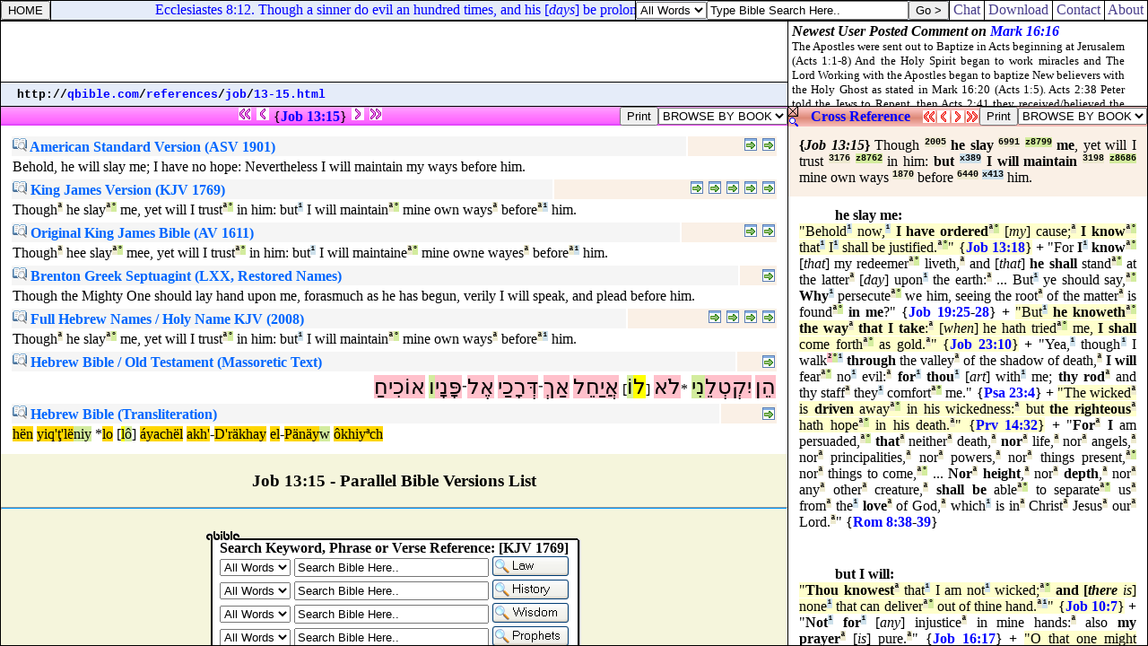

--- FILE ---
content_type: text/html
request_url: http://qbible.com/versions/18-job-013-015.html
body_size: 4867
content:
<HTML><HEAD><TITLE>Parallel Bible Versions JOB 13:15 THOUGH HE SLAY ME YET WILL I TRUST IN HIM BUT I WILL MAINTAIN MINE OWN WAYS BEFORE HIM</TITLE>

<META NAME="description" CONTENT="Parallel Bibles online translations with Strong's Concordance numbers & Hebrew-Greek versions. Compare read search bible study translations, cross reference verses & post comments in commentaries at qBible.com.">

<META NAME="keywords" CONTENT="parallel bible study bibles online translations strong's concordance numbers king james bible american standard version cross references commentaries blogs interlinear hebrew aramaic greek english kjv asv lxx ot nt">

<SCRIPT SRC="http://chatbible.com/_/print.js" TYPE="text/javascript"></SCRIPT>

<SCRIPT LANGUAGE="JavaScript" SRC="http://chatbible.com/_/qtip.js"></SCRIPT>

<LINK HREF="http://chatbible.com/_/main.css" REL=stylesheet TYPE=text/css>

<BASE TARGET="_top"></HEAD>

<BODY>

<DIV CLASS="p0"><A NAME="top"></A>

<TABLE CELLPADDING="0" CELLSPACING="0" WIDTH="100%">
<TR><TD ALIGN="center" WIDTH="99%">

<A CLASS="np" HREF="http://qbible.com/job/12-1.html"><IMG ALT="Previous Chapter - Job 12:1" SRC="http://chatbible.com/_/pppar0.gif"></A>&nbsp;<A CLASS="np" HREF="http://qbible.com/job/13-14.html"><IMG ALT="Previous Verse - Job 13:14" SRC="http://chatbible.com/_/ppar0.gif"></A>&nbsp;{<A CLASS="ep" HREF="http://chatbible.com/job/13-15.html" TITLE="Toggle Job 13:15">Job&nbsp;13:15</A>}&nbsp;<A CLASS="np" HREF="http://qbible.com/job/13-16.html"><IMG ALT="Next Verse - Job 13:16" SRC="http://chatbible.com/_/npar0.gif"></A>&nbsp;<A CLASS="np" HREF="http://qbible.com/job/14-1.html"><IMG ALT="Next Chapter - Job 14:1" SRC="http://chatbible.com/_/nnpar0.gif"></A>

</TD>
<TD>

<INPUT TITLE="Print All Parallel Versions" TYPE="button" VALUE="Print" onClick="pGo('pMe')">

</TD>
<SCRIPT LANGUAGE="JavaScript">
<!-- Begin
function formHandler(form) {var URL = form.site.options[form.site.selectedIndex].value;
window.location.href = URL;}
-->
</SCRIPT>
<FORM NAME="form">
<TD>

<SELECT NAME="site" SIZE="1" onChange="top.location=this.options[this.selectedIndex].value">
<OPTION>BROWSE BY BOOK </OPTION>
<OPTION> </OPTION>
<OPTION>LAW </OPTION>
<OPTION>.... </OPTION>
<OPTION VALUE="http://qbible.com/genesis/">Genesis </OPTION>
<OPTION VALUE="http://qbible.com/exodus/">Exodus </OPTION>
<OPTION VALUE="http://qbible.com/leviticus/">Leviticus </OPTION>
<OPTION VALUE="http://qbible.com/numbers/">Numbers </OPTION>
<OPTION VALUE="http://qbible.com/deuteronomy/">Deuteronomy </OPTION>
<OPTION> </OPTION>
<OPTION>HISTORY </OPTION>
<OPTION>.... </OPTION>
<OPTION VALUE="http://qbible.com/joshua/">Joshua </OPTION>
<OPTION VALUE="http://qbible.com/judges/">Judges </OPTION>
<OPTION VALUE="http://qbible.com/ruth/">Ruth </OPTION>
<OPTION VALUE="http://qbible.com/1-samuel/">1 Samuel </OPTION>
<OPTION VALUE="http://qbible.com/2-samuel/">2 Samuel </OPTION>
<OPTION VALUE="http://qbible.com/1-kings/">1 Kings </OPTION>
<OPTION VALUE="http://qbible.com/2-kings/">2 Kings </OPTION>
<OPTION VALUE="http://qbible.com/1-chronicles/">1 Chronicles </OPTION>
<OPTION VALUE="http://qbible.com/2-chronicles/">2 Chronicles </OPTION>
<OPTION VALUE="http://qbible.com/ezra/">Ezra </OPTION>
<OPTION VALUE="http://qbible.com/nehemiah/">Nehemiah </OPTION>
<OPTION VALUE="http://qbible.com/esther/">Esther </OPTION>
<OPTION> </OPTION>
<OPTION>WISDOM </OPTION>
<OPTION>.... </OPTION>
<OPTION VALUE="http://qbible.com/job/">Job </OPTION>
<OPTION VALUE="http://qbible.com/psalms/">Psalms </OPTION>
<OPTION VALUE="http://qbible.com/proverbs/">Proverbs </OPTION>
<OPTION VALUE="http://qbible.com/ecclesiastes/">Ecclesiastes </OPTION>
<OPTION VALUE="http://qbible.com/song-of-songs/">Song of Songs </OPTION>
<OPTION> </OPTION>
<OPTION>PROPHETS </OPTION>
<OPTION>.... </OPTION>
<OPTION VALUE="http://qbible.com/isaiah/">Isaiah </OPTION>
<OPTION VALUE="http://qbible.com/jeremiah/">Jeremiah </OPTION>
<OPTION VALUE="http://qbible.com/lamentations/">Lamentations </OPTION>
<OPTION VALUE="http://qbible.com/ezekiel/">Ezekiel </OPTION>
<OPTION VALUE="http://qbible.com/daniel/">Daniel </OPTION>
<OPTION VALUE="http://qbible.com/hosea/">Hosea </OPTION>
<OPTION VALUE="http://qbible.com/joel/">Joel </OPTION>
<OPTION VALUE="http://qbible.com/amos/">Amos </OPTION>
<OPTION VALUE="http://qbible.com/obadiah/">Obadiah </OPTION>
<OPTION VALUE="http://qbible.com/jonah/">Jonah </OPTION>
<OPTION VALUE="http://qbible.com/micah/">Micah </OPTION>
<OPTION VALUE="http://qbible.com/nahum/">Nahum </OPTION>
<OPTION VALUE="http://qbible.com/habakkuk/">Habakkuk </OPTION>
<OPTION VALUE="http://qbible.com/zephaniah/">Zephaniah </OPTION>
<OPTION VALUE="http://qbible.com/haggai/">Haggai </OPTION>
<OPTION VALUE="http://qbible.com/zechariah/">Zechariah </OPTION>
<OPTION VALUE="http://qbible.com/malachi/">Malachi </OPTION>
<OPTION> </OPTION>
<OPTION>NEW TESTAMENT </OPTION>
<OPTION>.... </OPTION>
<OPTION VALUE="http://qbible.com/matthew/">Matthew </OPTION>
<OPTION VALUE="http://qbible.com/mark/">Mark </OPTION>
<OPTION VALUE="http://qbible.com/luke/">Luke </OPTION>
<OPTION VALUE="http://qbible.com/john/">John </OPTION>
<OPTION VALUE="http://qbible.com/acts/">Acts </OPTION>
<OPTION VALUE="http://qbible.com/romans/">Romans </OPTION>
<OPTION VALUE="http://qbible.com/1-corinthians/">1 Corinthians </OPTION>
<OPTION VALUE="http://qbible.com/2-corinthians/">2 Corinthians </OPTION>
<OPTION VALUE="http://qbible.com/galatians/">Galatians </OPTION>
<OPTION VALUE="http://qbible.com/ephesians/">Ephesians </OPTION>
<OPTION VALUE="http://qbible.com/philippians/">Philippians </OPTION>
<OPTION VALUE="http://qbible.com/colossians/">Colossians </OPTION>
<OPTION VALUE="http://qbible.com/1-thessalonians/">1 Thessalonians </OPTION>
<OPTION VALUE="http://qbible.com/2-thessalonians/">2 Thessalonians </OPTION>
<OPTION VALUE="http://qbible.com/1-timothy/">1 Timothy </OPTION>
<OPTION VALUE="http://qbible.com/2-timothy/">2 Timothy </OPTION>
<OPTION VALUE="http://qbible.com/titus/">Titus </OPTION>
<OPTION VALUE="http://qbible.com/philemon/">Philemon </OPTION>
<OPTION VALUE="http://qbible.com/hebrews/">Hebrews </OPTION>
<OPTION VALUE="http://qbible.com/james/">James </OPTION>
<OPTION VALUE="http://qbible.com/1-peter/">1 Peter </OPTION>
<OPTION VALUE="http://qbible.com/2-peter/">2 Peter </OPTION>
<OPTION VALUE="http://qbible.com/1-john/">1 John </OPTION>
<OPTION VALUE="http://qbible.com/2-john/">2 John </OPTION>
<OPTION VALUE="http://qbible.com/3-john/">3 John </OPTION>
<OPTION VALUE="http://qbible.com/jude/">Jude </OPTION>
<OPTION VALUE="http://qbible.com/revelation/">Revelation </OPTION></SELECT>

</TD></FORM></TR></TABLE>

</DIV>

<DIV ID="pMe">

<DIV CLASS="p">

<TABLE CELLPADDING="8" WIDTH="100%">
<TR><TD>

<TABLE WIDTH="100%">
<TR><TD CLASS="pa">

<H4><A CLASS="info" HREF="http://qbible.com/american-standard-1901/"><IMG ALT="American Standard Version with Strong's Concordance Numbers in Hebrew-Greek Translation Bible Search" SRC="http://chatbible.com/_/info.gif">&nbsp;American Standard Version (ASV 1901)</A></H4>

</TD>
<TD ALIGN="right" CLASS="pb">

<A CLASS="read2" HREF="http://qbible.com/american-standard-1901-2/job/13.html#15" TITLE="#2 (Job 13)"><IMG ALT="Read Job 13:15 in context parallel the King James Version (1769)." SRC="http://chatbible.com/_/read.gif"></A>&nbsp;<A CLASS="read1" HREF="http://qbible.com/american-standard-1901/job/13.html#15" TITLE="#1 (Job 13)"><IMG ALT="Read Job 13:15 in context." SRC="http://chatbible.com/_/read.gif"></A>

</TD></TR>
<TR><TD COLSPAN="2">

<DIV CLASS="i">Behold, he will slay me; I have no hope: Nevertheless I will maintain my ways before him.</DIV></TD></TR></TABLE>

<TABLE WIDTH="100%">
<TR><TD CLASS="pa">

<H4><A CLASS="info" HREF="http://1611bible.com/kjv-king-james-version-1769/"><IMG ALT="Red-Letter King James Version with Strong's Concordance Numbers in Hebrew-Greek Translation Bible Search" SRC="http://chatbible.com/_/info.gif">&nbsp;King James Version (KJV 1769)</A></H4>

</TD>
<TD ALIGN="right" CLASS="pb">

<A CLASS="read5" HREF="http://qbible.com/american-standard-1901-2/job/13.html#15" TITLE="#5 (Job 13)"><IMG ALT="Read Job 13:15 in context parallel the American Standard Version (1901)." SRC="http://chatbible.com/_/read.gif"></A>&nbsp;<A CLASS="read4" HREF="http://qbible.com/brenton-septuagint/job/13.html#15" TITLE="#4 (Job 13)"><IMG ALT="Read Job 13:15 in context parallel the Brenton translation from the Septuagint." SRC="http://chatbible.com/_/read.gif"></A>&nbsp;<A CLASS="read3" HREF="http://qbible.com/holy-name-king-james-2/job/13.html#15" TITLE="#3 (Job 13)"><IMG ALT="Read Job 13:15 in context parallel the Holy Name King James Version." SRC="http://chatbible.com/_/read.gif"></A>&nbsp;<A CLASS="read2" HREF="http://1611bible.com/kjv-king-james-version-1611-1769/job/13.html#15" TITLE="#2 (Job 13)"><IMG ALT="Read Job 13:15 in context parallel the King James Version (1611)." SRC="http://chatbible.com/_/read.gif"></A>&nbsp;<A CLASS="read1" HREF="http://1611bible.com/kjv-king-james-version-1769/job/13.html#15" TITLE="#1 (Job 13)"><IMG ALT="Read Job 13:15 in context." SRC="http://chatbible.com/_/read.gif"></A>

</TD></TR>
<TR><TD COLSPAN="2">

<DIV CLASS="i">Though<A CLASS="p" HREF="http://lexiconcordance.com/hebrew/2005.html" TITLE="<B>{2005} Prime</B>">&#x00AA;</A>
he slay<A CLASS="p" HREF="http://lexiconcordance.com/hebrew/6991.html" TITLE="<B>{6991} Prime</B>">&#x00AA;</A><A CLASS="g" HREF="http://lexiconcordance.com/hebrew/8799.html" TITLE="<B><8799> Grammar</B>">&#x00B0;</A>
me, yet will I trust<A CLASS="p" HREF="http://lexiconcordance.com/hebrew/3176.html" TITLE="<B>{3176} Prime</B>">&#x00AA;</A><A CLASS="g" HREF="http://lexiconcordance.com/hebrew/8762.html" TITLE="<B><8762> Grammar</B>">&#x00B0;</A>
in him: but<A CLASS="c" HREF="http://lexiconcordance.com/hebrew/0389.html" TITLE="<B>(389) Complement</B>">&#x00B9;</A>
I will maintain<A CLASS="p" HREF="http://lexiconcordance.com/hebrew/3198.html" TITLE="<B>{3198} Prime</B>">&#x00AA;</A><A CLASS="g" HREF="http://lexiconcordance.com/hebrew/8686.html" TITLE="<B><8686> Grammar</B>">&#x00B0;</A>
mine own ways<A CLASS="p" HREF="http://lexiconcordance.com/hebrew/1870.html" TITLE="<B>{1870} Prime</B>">&#x00AA;</A>
before<A CLASS="p" HREF="http://lexiconcordance.com/hebrew/6440.html" TITLE="<B>{6440} Prime</B>">&#x00AA;</A><A CLASS="c" HREF="http://lexiconcordance.com/hebrew/0413.html" TITLE="<B>(413) Complement</B>">&#x00B9;</A>
him.</DIV></TD></TR></TABLE>

<TABLE WIDTH="100%">
<TR><TD CLASS="pa">

<H4><A CLASS="info" HREF="http://1611bible.com/kjv-king-james-version-1611/"><IMG ALT="1611 King James Version with Strong's Concordance Numbers in Hebrew-Greek Translation Bible Search" SRC="http://chatbible.com/_/info.gif">&nbsp;Original King James Bible (AV 1611)</A></H4>

</TD>
<TD ALIGN="right" CLASS="pb">

<A CLASS="read2" HREF="http://1611bible.com/kjv-king-james-version-1611-1769/job/13.html#15" TITLE="#2 (Job 13)"><IMG ALT="Read Job 13:15 in context parallel the King James Version (1769)." SRC="http://chatbible.com/_/read.gif"></A>&nbsp;<A CLASS="read1" HREF="http://1611bible.com/kjv-king-james-version-1611/job/13.html#15" TITLE="#1 (Job 13)"><IMG ALT="Read Job 13:15 in context." SRC="http://chatbible.com/_/read.gif"></A>

</TD></TR>
<TR><TD COLSPAN="2">

<DIV CLASS="i">Though<A CLASS="p" HREF="http://lexiconcordance.com/hebrew/2005.html" TITLE="<B>{2005} Prime</B>">&#x00AA;</A>
hee slay<A CLASS="p" HREF="http://lexiconcordance.com/hebrew/6991.html" TITLE="<B>{6991} Prime</B>">&#x00AA;</A><A CLASS="g" HREF="http://lexiconcordance.com/hebrew/8799.html" TITLE="<B><8799> Grammar</B>">&#x00B0;</A>
mee, yet will I trust<A CLASS="p" HREF="http://lexiconcordance.com/hebrew/3176.html" TITLE="<B>{3176} Prime</B>">&#x00AA;</A><A CLASS="g" HREF="http://lexiconcordance.com/hebrew/8762.html" TITLE="<B><8762> Grammar</B>">&#x00B0;</A>
in him: but<A CLASS="c" HREF="http://lexiconcordance.com/hebrew/0389.html" TITLE="<B>(389) Complement</B>">&#x00B9;</A>
I will maintaine<A CLASS="p" HREF="http://lexiconcordance.com/hebrew/3198.html" TITLE="<B>{3198} Prime</B>">&#x00AA;</A><A CLASS="g" HREF="http://lexiconcordance.com/hebrew/8686.html" TITLE="<B><8686> Grammar</B>">&#x00B0;</A>
mine owne wayes<A CLASS="p" HREF="http://lexiconcordance.com/hebrew/1870.html" TITLE="<B>{1870} Prime</B>">&#x00AA;</A>
before<A CLASS="p" HREF="http://lexiconcordance.com/hebrew/6440.html" TITLE="<B>{6440} Prime</B>">&#x00AA;</A><A CLASS="c" HREF="http://lexiconcordance.com/hebrew/0413.html" TITLE="<B>(413) Complement</B>">&#x00B9;</A>
him.</DIV></TD></TR></TABLE>

<TABLE WIDTH="100%">
<TR><TD CLASS="pa">

<H4><A CLASS="info" HREF="http://qbible.com/brenton-septuagint/"><IMG ALT="Brenton's Septuagint & Holy Name King James Version with Strong's Concordance Numbers in Hebrew Translation Bible Search" SRC="http://chatbible.com/_/info.gif">&nbsp;Brenton Greek Septuagint (LXX, Restored Names)</A></H4>

</TD>
<TD ALIGN="right" CLASS="pb">

<A CLASS="read1" HREF="http://qbible.com/brenton-septuagint/job/13.html#15" TITLE="#1 (Job 13)"><IMG ALT="Read Job 13:15 in context parallel the King James Version (1769)." SRC="http://chatbible.com/_/read.gif"></A>

</TD></TR>
<TR><TD COLSPAN="2">

<DIV CLASS="i">Though the Mighty One should lay hand upon me, forasmuch as he has begun, verily I will speak, and plead before him.</DIV></TD></TR></TABLE>

<TABLE WIDTH="100%">
<TR><TD CLASS="pa">

<H4><A CLASS="info" HREF="http://qbible.com/hebrew-name-king-james/"><IMG ALT="Hebrew Names King James Version with Strong's Concordance Numbers Translation Bible Search" SRC="http://chatbible.com/_/info.gif">&nbsp;Full Hebrew Names / Holy Name KJV (2008)</A></H4>

</TD>
<TD ALIGN="right" CLASS="pb">

<A CLASS="read4" HREF="http://qbible.com/hebrew-name-king-james/job/13.html#15" TITLE="#4 (Job 13)"><IMG ALT="Read Job 13:15 in context parallel the Simplified Hebrew Name King James Version." SRC="http://chatbible.com/_/read.gif"></A>&nbsp;<A CLASS="read3" HREF="http://qbible.com/hebrew-old-testament/job/13.html#15" TITLE="#3 (Job 13)"><IMG ALT="Read Job 13:15 in context parallel the Original Hebrew Old Testament & Transliteration from Hebrew." SRC="http://chatbible.com/_/read.gif"></A>&nbsp;<A CLASS="read2" HREF="http://qbible.com/holy-name-king-james-2/job/13.html#15" TITLE="#2 (Job 13)"><IMG ALT="Read Job 13:15 in context as the Holy Name King James Version parallel the King James Version (1769)." SRC="http://chatbible.com/_/read.gif"></A>&nbsp;<A CLASS="read1" HREF="http://qbible.com/holy-name-king-james/job/13.html#15" TITLE="#1 (Job 13)"><IMG ALT="Read Job 13:15 in context as the Holy Name King James Version." SRC="http://chatbible.com/_/read.gif"></A>

</TD></TR>
<TR><TD COLSPAN="2">

<DIV CLASS="i">Though<A CLASS="p" HREF="http://lexiconcordance.com/hebrew/2005.html" TITLE="<B>{2005} Prime</B>">&#x00AA;</A>
he slay<A CLASS="p" HREF="http://lexiconcordance.com/hebrew/6991.html" TITLE="<B>{6991} Prime</B>">&#x00AA;</A><A CLASS="g" HREF="http://lexiconcordance.com/hebrew/8799.html" TITLE="<B><8799> Grammar</B>">&#x00B0;</A>
me, yet will I trust<A CLASS="p" HREF="http://lexiconcordance.com/hebrew/3176.html" TITLE="<B>{3176} Prime</B>">&#x00AA;</A><A CLASS="g" HREF="http://lexiconcordance.com/hebrew/8762.html" TITLE="<B><8762> Grammar</B>">&#x00B0;</A>
in him: but<A CLASS="c" HREF="http://lexiconcordance.com/hebrew/0389.html" TITLE="<B>(389) Complement</B>">&#x00B9;</A>
I will maintain<A CLASS="p" HREF="http://lexiconcordance.com/hebrew/3198.html" TITLE="<B>{3198} Prime</B>">&#x00AA;</A><A CLASS="g" HREF="http://lexiconcordance.com/hebrew/8686.html" TITLE="<B><8686> Grammar</B>">&#x00B0;</A>
mine own ways<A CLASS="p" HREF="http://lexiconcordance.com/hebrew/1870.html" TITLE="<B>{1870} Prime</B>">&#x00AA;</A>
before<A CLASS="p" HREF="http://lexiconcordance.com/hebrew/6440.html" TITLE="<B>{6440} Prime</B>">&#x00AA;</A><A CLASS="c" HREF="http://lexiconcordance.com/hebrew/0413.html" TITLE="<B>(413) Complement</B>">&#x00B9;</A>
him.</DIV></TD></TR></TABLE>

<TABLE WIDTH="100%">
<TR><TD CLASS="pa">

<H4><A CLASS="info" HREF="http://qbible.com/hebrew-old-testament/"><IMG ALT="Old Testament Hebrew-English Holy Name King James Version with Strong's Concordance Numbers Translation Bible Search" SRC="http://chatbible.com/_/info.gif">&nbsp;Hebrew Bible / Old Testament (Massoretic Text)</A></H4>

</TD>
<TD ALIGN="right" CLASS="pb">

<A CLASS="read1" HREF="http://qbible.com/hebrew-old-testament/job/13.html#15" TITLE="#1 (Job 13)"><IMG ALT="Read Job 13:15 in context parallel Transliteration from Hebrew & the Hebrew Name King James Version." SRC="http://chatbible.com/_/read.gif"></A>

</TD></TR>
<TR><TD COLSPAN="2">

<DIV CLASS="j"><A CLASS="y" HREF="http://lexiconcordance.com/hebrew/2005.html" TITLE="<B>2005</B>">&#x05D4;&#x05B5;&#x05DF;</A>
<A CLASS="y" HREF="http://lexiconcordance.com/hebrew/6991.html" TITLE="<B>6991</B>">&#x05D9;&#x05B4;&#x05E7;&#x05B0;&#x05D8;&#x05B0;&#x05DC;&#x05B5;</A><A CLASS="z" TITLE="<B>Suffix - Grammatical</B>">&#x05E0;&#x05B4;&#x05D9;</A>
*<A CLASS="y" HREF="http://lexiconcordance.com/hebrew/3808.html" TITLE="<B>3808</B>">&#x05DC;&#x05B9;&#x05D0;</A>
[<A CLASS="w" HREF="http://lexiconcordance.com/hebrew/9009.html" TITLE="<B>Prefix - 9009</B>">&#x05DC;</A><A CLASS="z" TITLE="<B>Suffix - Grammatical</B>">&#xFB4B;</A>] <A CLASS="y" HREF="http://lexiconcordance.com/hebrew/3176.html" TITLE="<B>3176</B>">&#x05D0;&#x05B2;&#x05D9;&#x05B7;&#x05D7;&#x05B5;&#x05DC;</A>
<A CLASS="y" HREF="http://lexiconcordance.com/hebrew/0389.html" TITLE="<B>0389</B>">&#x05D0;&#x05B7;&#x05DA;&#x05B0;</A>&#x05BE;<A CLASS="y" HREF="http://lexiconcordance.com/hebrew/1870.html" TITLE="<B>1870</B>">&#x05D3;&#x05BC;&#x05B0;&#x05E8;&#x05B8;&#x05DB;&#x05B7;&#x05D9;</A>
<A CLASS="y" HREF="http://lexiconcordance.com/hebrew/0413.html" TITLE="<B>0413</B>">&#x05D0;&#x05B6;&#x05DC;</A>&#x05BE;<A CLASS="y" HREF="http://lexiconcordance.com/hebrew/6440.html" TITLE="<B>6440</B>">&#x05E4;&#x05BC;&#x05B8;&#x05E0;&#x05B8;&#x05D9;</A><A CLASS="z" TITLE="<B>Suffix - Grammatical</B>">&#x05D5;</A>
<A CLASS="y" HREF="http://lexiconcordance.com/hebrew/3198.html" TITLE="<B>3198</B>">&#x05D0;&#xFB4B;&#x05DB;&#x05B4;&#x05D9;&#x05D7;&#x05B7;</A></DIV></TD></TR></TABLE>

<TABLE WIDTH="100%">
<TR><TD CLASS="pa">

<H4><A CLASS="info" HREF="http://qbible.com/hebrew-old-testament/"><IMG ALT="Old Testament Hebrew Transliteration Bible Search" SRC="http://chatbible.com/_/info.gif">&nbsp;Hebrew Bible (Transliteration)</A></H4>

</TD>
<TD ALIGN="right" CLASS="pb">

<A CLASS="read1" HREF="http://qbible.com/hebrew-old-testament/job/13.html#15" TITLE="#1 (Job 13)"><IMG ALT="Read Job 13:15 in context parallel Hebrew Square Script & the Hebrew Name King James Version." SRC="http://chatbible.com/_/read.gif"></A>

</TD></TR>
<TR><TD COLSPAN="2">

<DIV CLASS="i"><A CLASS="yy" HREF="http://lexiconcordance.com/hebrew/2005.html" TITLE="<B>2005</B>">h&#x00EB;n</A>
<A CLASS="yy" HREF="http://lexiconcordance.com/hebrew/6991.html" TITLE="<B>6991</B>">yiq'&#x0163;'l&#x00EB;</A><A CLASS="zz" TITLE="<B>Suffix - Grammatical</B>">niy</A>
*<A CLASS="yy" HREF="http://lexiconcordance.com/hebrew/3808.html" TITLE="<B>3808</B>">lo</A>
[<A CLASS="ww" HREF="http://lexiconcordance.com/hebrew/9009.html" TITLE="<B>Prefix - 9009</B>">l</A><A CLASS="zz" TITLE="<B>Suffix - Grammatical</B>">&#x00F4;</A>] <A CLASS="yy" HREF="http://lexiconcordance.com/hebrew/3176.html" TITLE="<B>3176</B>">&#x00E1;yach&#x00EB;l</A>
<A CLASS="yy" HREF="http://lexiconcordance.com/hebrew/0389.html" TITLE="<B>0389</B>">akh'</A>-<A CLASS="yy" HREF="http://lexiconcordance.com/hebrew/1870.html" TITLE="<B>1870</B>">D'r&#x00E4;khay</A>
<A CLASS="yy" HREF="http://lexiconcordance.com/hebrew/0413.html" TITLE="<B>0413</B>">el</A>-<A CLASS="yy" HREF="http://lexiconcordance.com/hebrew/6440.html" TITLE="<B>6440</B>">P&#x00E4;n&#x00E4;y</A><A CLASS="zz" TITLE="<B>Suffix - Grammatical</B>">w</A>
<A CLASS="yy" HREF="http://lexiconcordance.com/hebrew/3198.html" TITLE="<B>3198</B>">&#x00F4;khiy&#x00AA;ch</A></DIV></TD></TR></TABLE>

</TD></TR></TABLE>

</DIV>

<H3 ALIGN="center">Job 13:15 - Parallel Bible Versions List</H3>

</DIV>

<CENTER><div id="amzn-assoc-ad-f9e21142-5ebf-4fc8-8388-5b71205e3ff5"></div><script async src="//z-na.amazon-adsystem.com/widgets/onejs?MarketPlace=US&adInstanceId=f9e21142-5ebf-4fc8-8388-5b71205e3ff5"></script></CENTER>

<HR>

<IFRAME FRAMEBORDER="0" HEIGHT="200" MARGINHEIGHT="2" MARGINWIDTH="4" SCROLLING="no" SRC="http://chatbible.com/frames/versions-verses.html" WIDTH="100%"></IFRAME>

<HR>

<CENTER>

<H3>Study & Search Bible Translations</H3>

<A CLASS="np" HREF="http://qbible.com/job/12-1.html"><IMG ALT="Previous Chapter - Job 12:1" SRC="http://chatbible.com/_/pppar.gif"></A>
<A CLASS="np" HREF="http://qbible.com/job/13-14.html"><IMG ALT="Previous Verse - Job 13:14" SRC="http://chatbible.com/_/ppar.gif"></A>
<A CLASS="np" HREF="#top" TARGET="_self"><IMG ALT="Top of Parallel Online Bible Translations List" SRC="http://chatbible.com/_/toppar.gif"></A>
<A CLASS="np" HREF="http://qbible.com/job/13-16.html"><IMG ALT="Next Verse - Job 13:16" SRC="http://chatbible.com/_/npar.gif"></A>
<A CLASS="np" HREF="http://qbible.com/job/14-1.html"><IMG ALT="Next Chapter - Job 14:1" SRC="http://chatbible.com/_/nnpar.gif"></A>

<H4><A CLASS="m" HREF="http://chatbible.com/" TITLE="Read & Post Commentary">&nbsp;ChatBible.com&nbsp;</A> |
<A CLASS="m" HREF="http://lexiconcordance.com/" TITLE="Hebrew/Aramaic & Greek Dictionaries">&nbsp;Lexicon&nbsp;&&nbsp;Concordance&nbsp;</A> |
<A CLASS="m" HREF="http://1611bible.com/" TITLE="The King James Versions">&nbsp;1611Bible.com&nbsp;</A><BR>
<A CLASS="m" HREF="http://firstgospel.com/" TITLE="First Gospel Publications">&nbsp;Download&nbsp;</A> |
<A CLASS="m" HREF="http://qbible.com/contact.html" TITLE="Contact Us">&nbsp;Contact&nbsp;</A> |
<A CLASS="m" HREF="http://qbible.com/about.html" TITLE="About Our Ministries">&nbsp;About&nbsp;</A> |
<A HREF="http://www.facebook.com/chatbible"><IMG ALT="Become a fan." SRC="http://chatbible.com/_/fb2.gif"></A></H4></CENTER>

</BODY></HTML>

--- FILE ---
content_type: text/html
request_url: http://qbible.com/references/18-job-013-015.html
body_size: 9770
content:
<HTML><HEAD><TITLE>Cross Reference JOB 13:15 THOUGH HE SLAY ME YET WILL I TRUST IN HIM BUT I WILL MAINTAIN MINE OWN WAYS BEFORE HIM</TITLE>

<META NAME="description" CONTENT="Cross reference Bible verses chain reference topical research with online Strong's Concordance numbers in Greek and Hebrew. Search bible, read Bibles, parallel versions, biblical research, compare translations & post comments in commentaries at ChatBible.com.">

<META NAME="keywords" CONTENT="cross references chain reference search bible key word studies topical research online bibles strong's exhaustive concordance numbers commentaries blogs notes parallel translations study interlinear hebrew greek english">

<SCRIPT SRC="http://chatbible.com/_/print.js" TYPE="text/javascript"></SCRIPT>

<SCRIPT LANGUAGE="JavaScript" SRC="http://chatbible.com/_/qtip.js"></SCRIPT>

<LINK HREF="http://chatbible.com/_/main.css" REL=stylesheet TYPE=text/css>

<BASE TARGET="_top"></HEAD>

<BODY>

<DIV CLASS="r0"><A NAME="top"></A>

<TABLE CELLPADDING="0" CELLSPACING="0" WIDTH="100%">
<TR><TD VALIGN="top"><A CLASS="nr" HREF="http://qbible.com/comments/job/13-15.html"><IMG ALT="Close Cross References & Expand User Comments" SRC="http://chatbible.com/_/refx.gif"></A></TD>

<TD ALIGN="center" WIDTH="99%">

<H4><A CLASS="er" HREF="http://qbible.com/references/job/13-15.html" TITLE="Expand this Cross Reference Box">Cross&nbsp;Reference</A></H4>

</TD>
<TD>

<A CLASS="nr" HREF="http://qbible.com/references/job/12-1.html"><IMG ALT="Previous Chapter - Job 12:1" SRC="http://chatbible.com/_/ppref0.gif"></A>

</TD>
<TD>

<A CLASS="nr" HREF="http://qbible.com/references/job/13-14.html"><IMG ALT="Previous Verse - Job 13:14" SRC="http://chatbible.com/_/pref0.gif"></A>

</TD>
<TD>

<A CLASS="nr" HREF="http://qbible.com/references/job/13-16.html"><IMG ALT="Next Verse - Job 13:16" SRC="http://chatbible.com/_/nref0.gif"></A>

</TD>
<TD>

<A CLASS="nr" HREF="http://qbible.com/references/job/14-1.html"><IMG ALT="Next Chapter - Job 14:1" SRC="http://chatbible.com/_/nnref0.gif"></A>

</TD>
<TD>

<INPUT TITLE="Print Cross Verse References" TYPE="button" VALUE="Print" onClick="pGo('pMe')">

</TD>
<SCRIPT LANGUAGE="JavaScript">
<!-- Begin
function formHandler(form) {var URL = form.site.options[form.site.selectedIndex].value;
window.location.href = URL;}
-->
</SCRIPT>
<FORM NAME="form">
<TD>

<SELECT NAME="site" SIZE="1" onChange="top.location=this.options[this.selectedIndex].value">
<OPTION>BROWSE BY BOOK </OPTION>
<OPTION> </OPTION>
<OPTION>LAW </OPTION>
<OPTION>.... </OPTION>
<OPTION VALUE="http://qbible.com/references/genesis/">Genesis </OPTION>
<OPTION VALUE="http://qbible.com/references/exodus/">Exodus </OPTION>
<OPTION VALUE="http://qbible.com/references/leviticus/">Leviticus </OPTION>
<OPTION VALUE="http://qbible.com/references/numbers/">Numbers </OPTION>
<OPTION VALUE="http://qbible.com/references/deuteronomy/">Deuteronomy </OPTION>
<OPTION> </OPTION>
<OPTION>HISTORY </OPTION>
<OPTION>.... </OPTION>
<OPTION VALUE="http://qbible.com/references/joshua/">Joshua </OPTION>
<OPTION VALUE="http://qbible.com/references/judges/">Judges </OPTION>
<OPTION VALUE="http://qbible.com/references/ruth/">Ruth </OPTION>
<OPTION VALUE="http://qbible.com/references/1-samuel/">1 Samuel </OPTION>
<OPTION VALUE="http://qbible.com/references/2-samuel/">2 Samuel </OPTION>
<OPTION VALUE="http://qbible.com/references/1-kings/">1 Kings </OPTION>
<OPTION VALUE="http://qbible.com/references/2-kings/">2 Kings </OPTION>
<OPTION VALUE="http://qbible.com/references/1-chronicles/">1 Chronicles </OPTION>
<OPTION VALUE="http://qbible.com/references/2-chronicles/">2 Chronicles </OPTION>
<OPTION VALUE="http://qbible.com/references/ezra/">Ezra </OPTION>
<OPTION VALUE="http://qbible.com/references/nehemiah/">Nehemiah </OPTION>
<OPTION VALUE="http://qbible.com/references/esther/">Esther </OPTION>
<OPTION> </OPTION>
<OPTION>WISDOM </OPTION>
<OPTION>.... </OPTION>
<OPTION VALUE="http://qbible.com/references/job/">Job </OPTION>
<OPTION VALUE="http://qbible.com/references/psalms/">Psalms </OPTION>
<OPTION VALUE="http://qbible.com/references/proverbs/">Proverbs </OPTION>
<OPTION VALUE="http://qbible.com/references/ecclesiastes/">Ecclesiastes </OPTION>
<OPTION VALUE="http://qbible.com/references/song-of-songs/">Song of Songs </OPTION>
<OPTION> </OPTION>
<OPTION>PROPHETS </OPTION>
<OPTION>.... </OPTION>
<OPTION VALUE="http://qbible.com/references/isaiah/">Isaiah </OPTION>
<OPTION VALUE="http://qbible.com/references/jeremiah/">Jeremiah </OPTION>
<OPTION VALUE="http://qbible.com/references/lamentations/">Lamentations </OPTION>
<OPTION VALUE="http://qbible.com/references/ezekiel/">Ezekiel </OPTION>
<OPTION VALUE="http://qbible.com/references/daniel/">Daniel </OPTION>
<OPTION VALUE="http://qbible.com/references/hosea/">Hosea </OPTION>
<OPTION VALUE="http://qbible.com/references/joel/">Joel </OPTION>
<OPTION VALUE="http://qbible.com/references/amos/">Amos </OPTION>
<OPTION VALUE="http://qbible.com/references/obadiah/">Obadiah </OPTION>
<OPTION VALUE="http://qbible.com/references/jonah/">Jonah </OPTION>
<OPTION VALUE="http://qbible.com/references/micah/">Micah </OPTION>
<OPTION VALUE="http://qbible.com/references/nahum/">Nahum </OPTION>
<OPTION VALUE="http://qbible.com/references/habakkuk/">Habakkuk </OPTION>
<OPTION VALUE="http://qbible.com/references/zephaniah/">Zephaniah </OPTION>
<OPTION VALUE="http://qbible.com/references/haggai/">Haggai </OPTION>
<OPTION VALUE="http://qbible.com/references/zechariah/">Zechariah </OPTION>
<OPTION VALUE="http://qbible.com/references/malachi/">Malachi </OPTION>
<OPTION> </OPTION>
<OPTION>NEW TESTAMENT </OPTION>
<OPTION>.... </OPTION>
<OPTION VALUE="http://qbible.com/references/matthew/">Matthew </OPTION>
<OPTION VALUE="http://qbible.com/references/mark/">Mark </OPTION>
<OPTION VALUE="http://qbible.com/references/luke/">Luke </OPTION>
<OPTION VALUE="http://qbible.com/references/john/">John </OPTION>
<OPTION VALUE="http://qbible.com/references/acts/">Acts </OPTION>
<OPTION VALUE="http://qbible.com/references/romans/">Romans </OPTION>
<OPTION VALUE="http://qbible.com/references/1-corinthians/">1 Corinthians </OPTION>
<OPTION VALUE="http://qbible.com/references/2-corinthians/">2 Corinthians </OPTION>
<OPTION VALUE="http://qbible.com/references/galatians/">Galatians </OPTION>
<OPTION VALUE="http://qbible.com/references/ephesians/">Ephesians </OPTION>
<OPTION VALUE="http://qbible.com/references/philippians/">Philippians </OPTION>
<OPTION VALUE="http://qbible.com/references/colossians/">Colossians </OPTION>
<OPTION VALUE="http://qbible.com/references/1-thessalonians/">1 Thessalonians </OPTION>
<OPTION VALUE="http://qbible.com/references/2-thessalonians/">2 Thessalonians </OPTION>
<OPTION VALUE="http://qbible.com/references/1-timothy/">1 Timothy </OPTION>
<OPTION VALUE="http://qbible.com/references/2-timothy/">2 Timothy </OPTION>
<OPTION VALUE="http://qbible.com/references/titus/">Titus </OPTION>
<OPTION VALUE="http://qbible.com/references/philemon/">Philemon </OPTION>
<OPTION VALUE="http://qbible.com/references/hebrews/">Hebrews </OPTION>
<OPTION VALUE="http://qbible.com/references/james/">James </OPTION>
<OPTION VALUE="http://qbible.com/references/1-peter/">1 Peter </OPTION>
<OPTION VALUE="http://qbible.com/references/2-peter/">2 Peter </OPTION>
<OPTION VALUE="http://qbible.com/references/1-john/">1 John </OPTION>
<OPTION VALUE="http://qbible.com/references/2-john/">2 John </OPTION>
<OPTION VALUE="http://qbible.com/references/3-john/">3 John </OPTION>
<OPTION VALUE="http://qbible.com/references/jude/">Jude </OPTION>
<OPTION VALUE="http://qbible.com/references/revelation/">Revelation </OPTION></SELECT>

</TD></FORM></TR></TABLE>

</DIV>

<DIV ID="pMe">

<DIV CLASS="r1">

<TABLE CELLPADDING="10" WIDTH="100%">
<TR><TD><DIV CLASS="i"><B>{<I>Job 13:15</I>}</B> Though <A CLASS="p" HREF="http://lexiconcordance.com/hebrew/2005.html" TITLE="<B>{2005} Prime</B><BR><A CLASS='u'>&#x05D4;&#x05B5;&#x05DF;</A><BR><I>hen</I><BR>{hane}<HR>A primitive particle; <B><I>lo!</I></B> also (as expressing surprise) <B><I>if</I></B>.">2005</A> <B>he slay <A CLASS="p" HREF="http://lexiconcordance.com/hebrew/6991.html" TITLE="<B>{6991} Prime</B><BR><A CLASS='u'>&#x05E7;&#x05B8;&#x05D8;&#x05B7;&#x05DC;</A><BR><I>qatal</I><BR>{kaw-tal'}<HR>A primitive root; properly to <B><I>cut</I></B> off, that is, (figuratively) <B><I>put to death</I></B>.">6991</A> <A CLASS="g" HREF="http://lexiconcordance.com/hebrew/8799.html" TITLE="<B><8799> Grammar</B><HR>Stem - Qal (See <U>H8851</U>)<BR>Mood - Imperfect (See <U>H8811</U>)<BR>Count - 19885">z8799</A> me</B>, yet will I trust <A CLASS="p" HREF="http://lexiconcordance.com/hebrew/3176.html" TITLE="<B>{3176} Prime</B><BR><A CLASS='u'>&#x05D9;&#x05B8;&#x05D7;&#x05B7;&#x05DC;</A><BR><I>yachal</I><BR>{yaw-chal'}<HR>A primitive root; to <B><I>wait</I></B>; by implication to <B><I>be patient</I></B>, <B><I>hope</I></B>.">3176</A> <A CLASS="g" HREF="http://lexiconcordance.com/hebrew/8762.html" TITLE="<B><8762> Grammar</B><HR>Stem - Piel (See <U>H8840</U>)<BR>Mood - Imperfect (See <U>H8811</U>)<BR>Count - 2447">z8762</A> in him: <B>but <A CLASS="c" HREF="http://lexiconcordance.com/hebrew/0389.html" TITLE="<B>(389) Complement</B><BR><A CLASS='u'>&#x05D0;&#x05B7;&#x05DA;&#x05B0;</A><BR><I>'ak</I><BR>{ak}<HR>Akin to <U>H0403</U>; a particle of affirmation, <B><I>surely</I></B>; hence (by limitation) <B><I>only</I></B>.">x389</A> I will</B> <B>maintain</B> <A CLASS="p" HREF="http://lexiconcordance.com/hebrew/3198.html" TITLE="<B>{3198} Prime</B><BR><A CLASS='u'>&#x05D9;&#x05DB;&#x05D7;</A><BR><I>yakach</I><BR>{yaw-kahh'}<HR>A primitive root; to <B><I>be right</I></B> (that is, correct); reciprocally to <B><I>argue</I></B>; causatively to <B><I>decide</I></B>, <B><I>justify</I></B> or <B><I>convict</I></B>.">3198</A> <A CLASS="g" HREF="http://lexiconcordance.com/hebrew/8686.html" TITLE="<B><8686> Grammar</B><HR>Stem - Hiphil (See <U>H8818</U>)<BR>Mood - Imperfect (See <U>H8811</U>)<BR>Count - 4046">z8686</A> mine own ways <A CLASS="p" HREF="http://lexiconcordance.com/hebrew/1870.html" TITLE="<B>{1870} Prime</B><BR><A CLASS='u'>&#x05D3;&#x05BC;&#x05B6;&#x05E8;&#x05B6;&#x05DA;&#x05B0;</A><BR><I>derek</I><BR>{deh'-rek}<HR>From <U>H1869</U>; a <B><I>road</I></B> (as <B><I>trodden</I></B>); figuratively a <B><I>course</I></B> of life or <B><I>mode</I></B> of action, often adverbially.">1870</A> before <A CLASS="p" HREF="http://lexiconcordance.com/hebrew/6440.html" TITLE="<B>{6440} Prime</B><BR><A CLASS='u'>&#x05E4;&#x05BC;&#x05B8;&#x05E0;&#x05B4;&#x05D9;&#x05DD;</A><BR><I>paniym</I><BR>{paw-neem'}<HR>Plural (but always used as a singular) of an unused noun (<A CLASS='u'>&#x05E4;&#x05BC;&#x05B8;&#x05E0;&#x05B6;&#x05D4;</A> paneh, {paw-neh'}; from <U>H6437</U>); the <B><I>face</I></B> (as the part that <B><I>turns</I></B>); used in a great variety of applications (literally and figuratively); also (with prepositional prefix) as a preposition (<B><I>before</I></B>, etc.).">6440</A> <A CLASS="c" HREF="http://lexiconcordance.com/hebrew/0413.html" TITLE="<B>(413) Complement</B><BR><A CLASS='u'>&#x05D0;&#x05B5;&#x05DC;</A><BR><I>'el</I><BR>{ale}<HR>(Used only in the shortened constructive form (the second form)); a primitive particle, properly denoting motion <B><I>towards</I></B>, but occasionally used of a quiescent position, that is, <B><I>near</I></B>, <B><I>with</I></B> or <B><I>among</I></B>; often in general, <B><I>to</I></B>.">x413</A> him.</DIV></TD></TR></TABLE>

</DIV>
<DIV CLASS="r">

<TABLE CELLPADDING="10" WIDTH="100%">
<TR><TD><DIV CLASS="i"><DL><DD><B>he slay me:</B></DD><DT><SPAN CLASS="ra">"Behold<A CLASS="c" HREF="http://lexiconcordance.com/hebrew/2009.html" TITLE="<B>(2009) Complement</B>">&#x00B9;</A> now,<A CLASS="c" HREF="http://lexiconcordance.com/hebrew/4994.html" TITLE="<B>(4994) Complement</B>">&#x00B9;</A> <B>I have ordered</B><A CLASS="p" HREF="http://lexiconcordance.com/hebrew/6186.html" TITLE="<B>{6186} Prime</B>">&#x00AA;</A><A CLASS="g" HREF="http://lexiconcordance.com/hebrew/8804.html" TITLE="<B><8804> Grammar</B>">&#x00B0;</A> [<I>my</I>] cause;<A CLASS="p" HREF="http://lexiconcordance.com/hebrew/4941.html" TITLE="<B>{4941} Prime</B>">&#x00AA;</A> <B>I know</B><A CLASS="p" HREF="http://lexiconcordance.com/hebrew/3045.html" TITLE="<B>{3045} Prime</B>">&#x00AA;</A><A CLASS="g" HREF="http://lexiconcordance.com/hebrew/8804.html" TITLE="<B><8804> Grammar</B>">&#x00B0;</A> that<A CLASS="c" HREF="http://lexiconcordance.com/hebrew/3588.html" TITLE="<B>(3588) Complement</B>">&#x00B9;</A> I<A CLASS="c" HREF="http://lexiconcordance.com/hebrew/0589.html" TITLE="<B>(589) Complement</B>">&#x00B9;</A> shall be justified.<A CLASS="p" HREF="http://lexiconcordance.com/hebrew/6663.html" TITLE="<B>{6663} Prime</B>">&#x00AA;</A><A CLASS="g" HREF="http://lexiconcordance.com/hebrew/8799.html" TITLE="<B><8799> Grammar</B>">&#x00B0;</A>" {<A CLASS="ep" HREF="http://qbible.com/job/13-18.html" TITLE="Expand Job 13:18">Job&nbsp;13:18</A>}</SPAN> <B>+</B> <SPAN CLASS="rb">"For <B>I<A CLASS="c" HREF="http://lexiconcordance.com/hebrew/0589.html" TITLE="<B>(589) Complement</B>">&#x00B9;</A> know</B><A CLASS="p" HREF="http://lexiconcordance.com/hebrew/3045.html" TITLE="<B>{3045} Prime</B>">&#x00AA;</A><A CLASS="g" HREF="http://lexiconcordance.com/hebrew/8804.html" TITLE="<B><8804> Grammar</B>">&#x00B0;</A> [<I>that</I>] my redeemer<A CLASS="p" HREF="http://lexiconcordance.com/hebrew/1350.html" TITLE="<B>{1350} Prime</B>">&#x00AA;</A><A CLASS="g" HREF="http://lexiconcordance.com/hebrew/8802.html" TITLE="<B><8802> Grammar</B>">&#x00B0;</A> liveth,<A CLASS="p" HREF="http://lexiconcordance.com/hebrew/2416.html" TITLE="<B>{2416} Prime</B>">&#x00AA;</A> and [<I>that</I>] <B>he shall</B> stand<A CLASS="p" HREF="http://lexiconcordance.com/hebrew/6965.html" TITLE="<B>{6965} Prime</B>">&#x00AA;</A><A CLASS="g" HREF="http://lexiconcordance.com/hebrew/8799.html" TITLE="<B><8799> Grammar</B>">&#x00B0;</A> at the latter<A CLASS="p" HREF="http://lexiconcordance.com/hebrew/0314.html" TITLE="<B>{314} Prime</B>">&#x00AA;</A> [<I>day</I>] upon<A CLASS="c" HREF="http://lexiconcordance.com/hebrew/5921.html" TITLE="<B>(5921) Complement</B>">&#x00B9;</A> the earth:<A CLASS="p" HREF="http://lexiconcordance.com/hebrew/6083.html" TITLE="<B>{6083} Prime</B>">&#x00AA;</A> ... But<A CLASS="c" HREF="http://lexiconcordance.com/hebrew/3588.html" TITLE="<B>(3588) Complement</B>">&#x00B9;</A> ye should say,<A CLASS="p" HREF="http://lexiconcordance.com/hebrew/0559.html" TITLE="<B>{559} Prime</B>">&#x00AA;</A><A CLASS="g" HREF="http://lexiconcordance.com/hebrew/8799.html" TITLE="<B><8799> Grammar</B>">&#x00B0;</A> <B>Why</B><A CLASS="c" HREF="http://lexiconcordance.com/hebrew/4100.html" TITLE="<B>(4100) Complement</B>">&#x00B9;</A> persecute<A CLASS="p" HREF="http://lexiconcordance.com/hebrew/7291.html" TITLE="<B>{7291} Prime</B>">&#x00AA;</A><A CLASS="g" HREF="http://lexiconcordance.com/hebrew/8799.html" TITLE="<B><8799> Grammar</B>">&#x00B0;</A> we him, seeing the root<A CLASS="p" HREF="http://lexiconcordance.com/hebrew/8328.html" TITLE="<B>{8328} Prime</B>">&#x00AA;</A> of the matter<A CLASS="p" HREF="http://lexiconcordance.com/hebrew/1697.html" TITLE="<B>{1697} Prime</B>">&#x00AA;</A> is found<A CLASS="p" HREF="http://lexiconcordance.com/hebrew/4672.html" TITLE="<B>{4672} Prime</B>">&#x00AA;</A><A CLASS="g" HREF="http://lexiconcordance.com/hebrew/8738.html" TITLE="<B><8738> Grammar</B>">&#x00B0;</A> <B>in me</B>?" {<A CLASS="ep" HREF="http://qbible.com/job/19-25.html" TITLE="Expand Job 19:25">Job&nbsp;19:25</A>-<A CLASS="ep" HREF="http://qbible.com/job/19-28.html" TITLE="Expand Job 19:28">28</A>}</SPAN> <B>+</B> <SPAN CLASS="ra">"But<A CLASS="c" HREF="http://lexiconcordance.com/hebrew/3588.html" TITLE="<B>(3588) Complement</B>">&#x00B9;</A> <B>he knoweth</B><A CLASS="p" HREF="http://lexiconcordance.com/hebrew/3045.html" TITLE="<B>{3045} Prime</B>">&#x00AA;</A><A CLASS="g" HREF="http://lexiconcordance.com/hebrew/8804.html" TITLE="<B><8804> Grammar</B>">&#x00B0;</A> <B>the way<A CLASS="p" HREF="http://lexiconcordance.com/hebrew/1870.html" TITLE="<B>{1870} Prime</B>">&#x00AA;</A> that I take</B>:<A CLASS="p" HREF="http://lexiconcordance.com/hebrew/5978.html" TITLE="<B>{5978} Prime</B>">&#x00AA;</A> [<I>when</I>] he hath tried<A CLASS="p" HREF="http://lexiconcordance.com/hebrew/0974.html" TITLE="<B>{974} Prime</B>">&#x00AA;</A><A CLASS="g" HREF="http://lexiconcordance.com/hebrew/8804.html" TITLE="<B><8804> Grammar</B>">&#x00B0;</A> me, <B>I shall</B> come forth<A CLASS="p" HREF="http://lexiconcordance.com/hebrew/3318.html" TITLE="<B>{3318} Prime</B>">&#x00AA;</A><A CLASS="g" HREF="http://lexiconcordance.com/hebrew/8799.html" TITLE="<B><8799> Grammar</B>">&#x00B0;</A> as gold.<A CLASS="p" HREF="http://lexiconcordance.com/hebrew/2091.html" TITLE="<B>{2091} Prime</B>">&#x00AA;</A>" {<A CLASS="ep" HREF="http://qbible.com/job/23-10.html" TITLE="Expand Job 23:10">Job&nbsp;23:10</A>}</SPAN> <B>+</B> <SPAN CLASS="rb">"Yea,<A CLASS="c" HREF="http://lexiconcordance.com/hebrew/1571.html" TITLE="<B>(1571) Complement</B>">&#x00B9;</A> though<A CLASS="c" HREF="http://lexiconcordance.com/hebrew/3588.html" TITLE="<B>(3588) Complement</B>">&#x00B9;</A> I walk<A CLASS="s" HREF="http://lexiconcordance.com/hebrew/3212.html" TITLE="<B>[3212] Standard</B>">&#x00B2;</A><A CLASS="g" HREF="http://lexiconcordance.com/hebrew/8799.html" TITLE="<B><8799> Grammar</B>">&#x00B0;</A><A CLASS="c" HREF="http://lexiconcordance.com/hebrew/1980.html" TITLE="<B>(1980) Complement</B>">&#x00B9;</A> <B>through</B> the valley<A CLASS="p" HREF="http://lexiconcordance.com/hebrew/1516.html" TITLE="<B>{1516} Prime</B>">&#x00AA;</A> of the shadow of death,<A CLASS="p" HREF="http://lexiconcordance.com/hebrew/6757.html" TITLE="<B>{6757} Prime</B>">&#x00AA;</A> <B>I will</B> fear<A CLASS="p" HREF="http://lexiconcordance.com/hebrew/3372.html" TITLE="<B>{3372} Prime</B>">&#x00AA;</A><A CLASS="g" HREF="http://lexiconcordance.com/hebrew/8799.html" TITLE="<B><8799> Grammar</B>">&#x00B0;</A> no<A CLASS="c" HREF="http://lexiconcordance.com/hebrew/3808.html" TITLE="<B>(3808) Complement</B>">&#x00B9;</A> evil:<A CLASS="p" HREF="http://lexiconcordance.com/hebrew/7451.html" TITLE="<B>{7451} Prime</B>">&#x00AA;</A> <B>for<A CLASS="c" HREF="http://lexiconcordance.com/hebrew/3588.html" TITLE="<B>(3588) Complement</B>">&#x00B9;</A> thou</B><A CLASS="c" HREF="http://lexiconcordance.com/hebrew/0859.html" TITLE="<B>(859) Complement</B>">&#x00B9;</A> [<I>art</I>] with<A CLASS="c" HREF="http://lexiconcordance.com/hebrew/5978.html" TITLE="<B>(5978) Complement</B>">&#x00B9;</A> me; <B>thy rod</B><A CLASS="p" HREF="http://lexiconcordance.com/hebrew/7626.html" TITLE="<B>{7626} Prime</B>">&#x00AA;</A> and thy staff<A CLASS="p" HREF="http://lexiconcordance.com/hebrew/4938.html" TITLE="<B>{4938} Prime</B>">&#x00AA;</A> they<A CLASS="c" HREF="http://lexiconcordance.com/hebrew/1992.html" TITLE="<B>(1992) Complement</B>">&#x00B9;</A> comfort<A CLASS="p" HREF="http://lexiconcordance.com/hebrew/5162.html" TITLE="<B>{5162} Prime</B>">&#x00AA;</A><A CLASS="g" HREF="http://lexiconcordance.com/hebrew/8762.html" TITLE="<B><8762> Grammar</B>">&#x00B0;</A> me." {<A CLASS="ep" HREF="http://qbible.com/psalms/23-4.html" TITLE="Expand Psalms 23:4">Psa&nbsp;23:4</A>}</SPAN> <B>+</B> <SPAN CLASS="ra">"The wicked<A CLASS="p" HREF="http://lexiconcordance.com/hebrew/7563.html" TITLE="<B>{7563} Prime</B>">&#x00AA;</A> is <B>driven</B> away<A CLASS="p" HREF="http://lexiconcordance.com/hebrew/1760.html" TITLE="<B>{1760} Prime</B>">&#x00AA;</A><A CLASS="g" HREF="http://lexiconcordance.com/hebrew/8735.html" TITLE="<B><8735> Grammar</B>">&#x00B0;</A> in his wickedness:<A CLASS="p" HREF="http://lexiconcordance.com/hebrew/7451.html" TITLE="<B>{7451} Prime</B>">&#x00AA;</A> but <B>the righteous</B><A CLASS="p" HREF="http://lexiconcordance.com/hebrew/6662.html" TITLE="<B>{6662} Prime</B>">&#x00AA;</A> hath hope<A CLASS="p" HREF="http://lexiconcordance.com/hebrew/2620.html" TITLE="<B>{2620} Prime</B>">&#x00AA;</A><A CLASS="g" HREF="http://lexiconcordance.com/hebrew/8802.html" TITLE="<B><8802> Grammar</B>">&#x00B0;</A> in his death.<A CLASS="p" HREF="http://lexiconcordance.com/hebrew/4194.html" TITLE="<B>{4194} Prime</B>">&#x00AA;</A>" {<A CLASS="ep" HREF="http://qbible.com/proverbs/14-32.html" TITLE="Expand Proverbs 14:32">Prv&nbsp;14:32</A>}</SPAN> <B>+</B> <SPAN CLASS="rb">"<B>For<A CLASS="p" HREF="http://lexiconcordance.com/greek/1063.html" TITLE="<B>{1063} Prime</B>">&#x00AA;</A> I</B> am persuaded,<A CLASS="p" HREF="http://lexiconcordance.com/greek/3982.html" TITLE="<B>{3982} Prime</B>">&#x00AA;</A><A CLASS="g" HREF="http://lexiconcordance.com/greek/5769.html" TITLE="<B><5769> Grammar</B>">&#x00B0;</A> <B>that</B><A CLASS="p" HREF="http://lexiconcordance.com/greek/3754.html" TITLE="<B>{3754} Prime</B>">&#x00AA;</A> neither<A CLASS="p" HREF="http://lexiconcordance.com/greek/3777.html" TITLE="<B>{3777} Prime</B>">&#x00AA;</A> death,<A CLASS="p" HREF="http://lexiconcordance.com/greek/2288.html" TITLE="<B>{2288} Prime</B>">&#x00AA;</A> <B>nor</B><A CLASS="p" HREF="http://lexiconcordance.com/greek/3777.html" TITLE="<B>{3777} Prime</B>">&#x00AA;</A> life,<A CLASS="p" HREF="http://lexiconcordance.com/greek/2222.html" TITLE="<B>{2222} Prime</B>">&#x00AA;</A> nor<A CLASS="p" HREF="http://lexiconcordance.com/greek/3777.html" TITLE="<B>{3777} Prime</B>">&#x00AA;</A> angels,<A CLASS="p" HREF="http://lexiconcordance.com/greek/0032.html" TITLE="<B>{32} Prime</B>">&#x00AA;</A> nor<A CLASS="p" HREF="http://lexiconcordance.com/greek/3777.html" TITLE="<B>{3777} Prime</B>">&#x00AA;</A> principalities,<A CLASS="p" HREF="http://lexiconcordance.com/greek/0746.html" TITLE="<B>{746} Prime</B>">&#x00AA;</A> nor<A CLASS="p" HREF="http://lexiconcordance.com/greek/3777.html" TITLE="<B>{3777} Prime</B>">&#x00AA;</A> powers,<A CLASS="p" HREF="http://lexiconcordance.com/greek/1411.html" TITLE="<B>{1411} Prime</B>">&#x00AA;</A> nor<A CLASS="p" HREF="http://lexiconcordance.com/greek/3777.html" TITLE="<B>{3777} Prime</B>">&#x00AA;</A> things present,<A CLASS="p" HREF="http://lexiconcordance.com/greek/1764.html" TITLE="<B>{1764} Prime</B>">&#x00AA;</A><A CLASS="g" HREF="http://lexiconcordance.com/greek/5761.html" TITLE="<B><5761> Grammar</B>">&#x00B0;</A> nor<A CLASS="p" HREF="http://lexiconcordance.com/greek/3777.html" TITLE="<B>{3777} Prime</B>">&#x00AA;</A> things to come,<A CLASS="p" HREF="http://lexiconcordance.com/greek/3195.html" TITLE="<B>{3195} Prime</B>">&#x00AA;</A><A CLASS="g" HREF="http://lexiconcordance.com/greek/5723.html" TITLE="<B><5723> Grammar</B>">&#x00B0;</A> ... <B>Nor</B><A CLASS="p" HREF="http://lexiconcordance.com/greek/3777.html" TITLE="<B>{3777} Prime</B>">&#x00AA;</A> <B>height</B>,<A CLASS="p" HREF="http://lexiconcordance.com/greek/5313.html" TITLE="<B>{5313} Prime</B>">&#x00AA;</A> nor<A CLASS="p" HREF="http://lexiconcordance.com/greek/3777.html" TITLE="<B>{3777} Prime</B>">&#x00AA;</A> <B>depth</B>,<A CLASS="p" HREF="http://lexiconcordance.com/greek/0899.html" TITLE="<B>{899} Prime</B>">&#x00AA;</A> nor<A CLASS="p" HREF="http://lexiconcordance.com/greek/3777.html" TITLE="<B>{3777} Prime</B>">&#x00AA;</A> any<A CLASS="p" HREF="http://lexiconcordance.com/greek/5100.html" TITLE="<B>{5100} Prime</B>">&#x00AA;</A> other<A CLASS="p" HREF="http://lexiconcordance.com/greek/2087.html" TITLE="<B>{2087} Prime</B>">&#x00AA;</A> creature,<A CLASS="p" HREF="http://lexiconcordance.com/greek/2937.html" TITLE="<B>{2937} Prime</B>">&#x00AA;</A> <B>shall be</B> able<A CLASS="p" HREF="http://lexiconcordance.com/greek/1410.html" TITLE="<B>{1410} Prime</B>">&#x00AA;</A><A CLASS="g" HREF="http://lexiconcordance.com/greek/5695.html" TITLE="<B><5695> Grammar</B>">&#x00B0;</A> to separate<A CLASS="p" HREF="http://lexiconcordance.com/greek/5563.html" TITLE="<B>{5563} Prime</B>">&#x00AA;</A><A CLASS="g" HREF="http://lexiconcordance.com/greek/5658.html" TITLE="<B><5658> Grammar</B>">&#x00B0;</A> us<A CLASS="p" HREF="http://lexiconcordance.com/greek/2248.html" TITLE="<B>{2248} Prime</B>">&#x00AA;</A> from<A CLASS="p" HREF="http://lexiconcordance.com/greek/0575.html" TITLE="<B>{575} Prime</B>">&#x00AA;</A> the<A CLASS="c" HREF="http://lexiconcordance.com/greek/3588.html" TITLE="<B>(3588) Complement</B>">&#x00B9;</A> <B>love</B><A CLASS="p" HREF="http://lexiconcordance.com/greek/0026.html" TITLE="<B>{26} Prime</B>">&#x00AA;</A> of God,<A CLASS="p" HREF="http://lexiconcordance.com/greek/2316.html" TITLE="<B>{2316} Prime</B>">&#x00AA;</A> which<A CLASS="c" HREF="http://lexiconcordance.com/greek/3588.html" TITLE="<B>(3588) Complement</B>">&#x00B9;</A> is in<A CLASS="p" HREF="http://lexiconcordance.com/greek/1722.html" TITLE="<B>{1722} Prime</B>">&#x00AA;</A> Christ<A CLASS="p" HREF="http://lexiconcordance.com/greek/5547.html" TITLE="<B>{5547} Prime</B>">&#x00AA;</A> Jesus<A CLASS="p" HREF="http://lexiconcordance.com/greek/2424.html" TITLE="<B>{2424} Prime</B>">&#x00AA;</A> our<A CLASS="p" HREF="http://lexiconcordance.com/greek/2257.html" TITLE="<B>{2257} Prime</B>">&#x00AA;</A> Lord.<A CLASS="p" HREF="http://lexiconcordance.com/greek/2962.html" TITLE="<B>{2962} Prime</B>">&#x00AA;</A>" {<A CLASS="ep" HREF="http://qbible.com/romans/8-38.html" TITLE="Expand Romans 8:38">Rom&nbsp;8:38</A>-<A CLASS="ep" HREF="http://qbible.com/romans/8-39.html" TITLE="Expand Romans 8:39">39</A>}</SPAN></DT></DL></DIV></TD></TR></TABLE>

</DIV>
<DIV CLASS="r">

<TABLE CELLPADDING="10" WIDTH="100%">
<TR><TD><DIV CLASS="i"><DL><DD><B>but I will:</B></DD><DT><SPAN CLASS="ra">"<B>Thou knowest</B><A CLASS="p" HREF="http://lexiconcordance.com/hebrew/1847.html" TITLE="<B>{1847} Prime</B>">&#x00AA;</A> that<A CLASS="c" HREF="http://lexiconcordance.com/hebrew/3588.html" TITLE="<B>(3588) Complement</B>">&#x00B9;</A> I am not<A CLASS="c" HREF="http://lexiconcordance.com/hebrew/3808.html" TITLE="<B>(3808) Complement</B>">&#x00B9;</A> wicked;<A CLASS="p" HREF="http://lexiconcordance.com/hebrew/7561.html" TITLE="<B>{7561} Prime</B>">&#x00AA;</A><A CLASS="g" HREF="http://lexiconcordance.com/hebrew/8799.html" TITLE="<B><8799> Grammar</B>">&#x00B0;</A> <B>and [<I>there</B> is</I>] none<A CLASS="c" HREF="http://lexiconcordance.com/hebrew/0369.html" TITLE="<B>(369) Complement</B>">&#x00B9;</A> that can deliver<A CLASS="p" HREF="http://lexiconcordance.com/hebrew/5337.html" TITLE="<B>{5337} Prime</B>">&#x00AA;</A><A CLASS="g" HREF="http://lexiconcordance.com/hebrew/8688.html" TITLE="<B><8688> Grammar</B>">&#x00B0;</A> out of thine hand.<A CLASS="p" HREF="http://lexiconcordance.com/hebrew/3027.html" TITLE="<B>{3027} Prime</B>">&#x00AA;</A><A CLASS="c" HREF="http://lexiconcordance.com/hebrew/4480.html" TITLE="<B>(4480) Complement</B>">&#x00B9;</A>" {<A CLASS="ep" HREF="http://qbible.com/job/10-7.html" TITLE="Expand Job 10:7">Job&nbsp;10:7</A>}</SPAN> <B>+</B> <SPAN CLASS="rb">"<B>Not<A CLASS="c" HREF="http://lexiconcordance.com/hebrew/3808.html" TITLE="<B>(3808) Complement</B>">&#x00B9;</A> for</B><A CLASS="c" HREF="http://lexiconcordance.com/hebrew/5921.html" TITLE="<B>(5921) Complement</B>">&#x00B9;</A> [<I>any</I>] injustice<A CLASS="p" HREF="http://lexiconcordance.com/hebrew/2555.html" TITLE="<B>{2555} Prime</B>">&#x00AA;</A> in mine hands:<A CLASS="p" HREF="http://lexiconcordance.com/hebrew/3709.html" TITLE="<B>{3709} Prime</B>">&#x00AA;</A> also <B>my prayer</B><A CLASS="p" HREF="http://lexiconcordance.com/hebrew/8605.html" TITLE="<B>{8605} Prime</B>">&#x00AA;</A> [<I>is</I>] pure.<A CLASS="p" HREF="http://lexiconcordance.com/hebrew/2134.html" TITLE="<B>{2134} Prime</B>">&#x00AA;</A>" {<A CLASS="ep" HREF="http://qbible.com/job/16-17.html" TITLE="Expand Job 16:17">Job&nbsp;16:17</A>}</SPAN> <B>+</B> <SPAN CLASS="ra">"O that one might <B>plead</B><A CLASS="p" HREF="http://lexiconcordance.com/hebrew/3198.html" TITLE="<B>{3198} Prime</B>">&#x00AA;</A><A CLASS="g" HREF="http://lexiconcordance.com/hebrew/8686.html" TITLE="<B><8686> Grammar</B>">&#x00B0;</A> for a man<A CLASS="p" HREF="http://lexiconcordance.com/hebrew/1397.html" TITLE="<B>{1397} Prime</B>">&#x00AA;</A> with<A CLASS="c" HREF="http://lexiconcordance.com/hebrew/5973.html" TITLE="<B>(5973) Complement</B>">&#x00B9;</A> God,<A CLASS="p" HREF="http://lexiconcordance.com/hebrew/0433.html" TITLE="<B>{433} Prime</B>">&#x00AA;</A> as a man<A CLASS="p" HREF="http://lexiconcordance.com/hebrew/0120.html" TITLE="<B>{120} Prime</B>">&#x00AA;</A><A CLASS="c" HREF="http://lexiconcordance.com/hebrew/1121.html" TITLE="<B>(1121) Complement</B>">&#x00B9;</A> [<I>pleadeth</I>] for his <B>neighbour</B>!<A CLASS="p" HREF="http://lexiconcordance.com/hebrew/7453.html" TITLE="<B>{7453} Prime</B>">&#x00AA;</A><A CLASS="s" HREF="http://lexiconcordance.com/hebrew/1121.html" TITLE="<B>[1121] Standard</B>">&#x00B2;</A>" {<A CLASS="ep" HREF="http://qbible.com/job/16-21.html" TITLE="Expand Job 16:21">Job&nbsp;16:21</A>}</SPAN> <B>+</B> <SPAN CLASS="rb">"I would <B>order</B><A CLASS="p" HREF="http://lexiconcordance.com/hebrew/6186.html" TITLE="<B>{6186} Prime</B>">&#x00AA;</A><A CLASS="g" HREF="http://lexiconcordance.com/hebrew/8799.html" TITLE="<B><8799> Grammar</B>">&#x00B0;</A> [<I>my</I>] cause<A CLASS="p" HREF="http://lexiconcordance.com/hebrew/4941.html" TITLE="<B>{4941} Prime</B>">&#x00AA;</A> before<A CLASS="p" HREF="http://lexiconcordance.com/hebrew/6440.html" TITLE="<B>{6440} Prime</B>">&#x00AA;</A> him, and <B>fill<A CLASS="p" HREF="http://lexiconcordance.com/hebrew/4390.html" TITLE="<B>{4390} Prime</B>">&#x00AA;</A><A CLASS="g" HREF="http://lexiconcordance.com/hebrew/8762.html" TITLE="<B><8762> Grammar</B>">&#x00B0;</A> my mouth</B><A CLASS="p" HREF="http://lexiconcordance.com/hebrew/6310.html" TITLE="<B>{6310} Prime</B>">&#x00AA;</A> with arguments.<A CLASS="p" HREF="http://lexiconcordance.com/hebrew/8433.html" TITLE="<B>{8433} Prime</B>">&#x00AA;</A> ... <B>There</B><A CLASS="c" HREF="http://lexiconcordance.com/hebrew/8033.html" TITLE="<B>(8033) Complement</B>">&#x00B9;</A> the righteous<A CLASS="p" HREF="http://lexiconcordance.com/hebrew/3477.html" TITLE="<B>{3477} Prime</B>">&#x00AA;</A> might dispute<A CLASS="p" HREF="http://lexiconcordance.com/hebrew/3198.html" TITLE="<B>{3198} Prime</B>">&#x00AA;</A><A CLASS="g" HREF="http://lexiconcordance.com/hebrew/8737.html" TITLE="<B><8737> Grammar</B>">&#x00B0;</A> with<A CLASS="c" HREF="http://lexiconcordance.com/hebrew/5973.html" TITLE="<B>(5973) Complement</B>">&#x00B9;</A> him; <B>so should</B> I be delivered<A CLASS="p" HREF="http://lexiconcordance.com/hebrew/6403.html" TITLE="<B>{6403} Prime</B>">&#x00AA;</A><A CLASS="g" HREF="http://lexiconcordance.com/hebrew/8762.html" TITLE="<B><8762> Grammar</B>">&#x00B0;</A> for ever<A CLASS="p" HREF="http://lexiconcordance.com/hebrew/5331.html" TITLE="<B>{5331} Prime</B>">&#x00AA;</A> from my judge.<A CLASS="p" HREF="http://lexiconcordance.com/hebrew/8199.html" TITLE="<B>{8199} Prime</B>">&#x00AA;</A><A CLASS="g" HREF="http://lexiconcordance.com/hebrew/8802.html" TITLE="<B><8802> Grammar</B>">&#x00B0;</A><A CLASS="c" HREF="http://lexiconcordance.com/hebrew/4480.html" TITLE="<B>(4480) Complement</B>">&#x00B9;</A>" {<A CLASS="ep" HREF="http://qbible.com/job/23-4.html" TITLE="Expand Job 23:4">Job&nbsp;23:4</A>-<A CLASS="ep" HREF="http://qbible.com/job/23-7.html" TITLE="Expand Job 23:7">7</A>}</SPAN> <B>+</B> <SPAN CLASS="ra">"God forbid<A CLASS="p" HREF="http://lexiconcordance.com/hebrew/2486.html" TITLE="<B>{2486} Prime</B>">&#x00AA;</A> that<A CLASS="c" HREF="http://lexiconcordance.com/hebrew/0518.html" TITLE="<B>(518) Complement</B>">&#x00B9;</A> I should <B>justify</B><A CLASS="p" HREF="http://lexiconcordance.com/hebrew/6663.html" TITLE="<B>{6663} Prime</B>">&#x00AA;</A><A CLASS="g" HREF="http://lexiconcordance.com/hebrew/8686.html" TITLE="<B><8686> Grammar</B>">&#x00B0;</A> you: till<A CLASS="c" HREF="http://lexiconcordance.com/hebrew/5704.html" TITLE="<B>(5704) Complement</B>">&#x00B9;</A> I die<A CLASS="p" HREF="http://lexiconcordance.com/hebrew/1478.html" TITLE="<B>{1478} Prime</B>">&#x00AA;</A><A CLASS="g" HREF="http://lexiconcordance.com/hebrew/8799.html" TITLE="<B><8799> Grammar</B>">&#x00B0;</A> <B>I will not</B><A CLASS="c" HREF="http://lexiconcordance.com/hebrew/3808.html" TITLE="<B>(3808) Complement</B>">&#x00B9;</A> remove<A CLASS="p" HREF="http://lexiconcordance.com/hebrew/5493.html" TITLE="<B>{5493} Prime</B>">&#x00AA;</A><A CLASS="g" HREF="http://lexiconcordance.com/hebrew/8686.html" TITLE="<B><8686> Grammar</B>">&#x00B0;</A> mine integrity<A CLASS="p" HREF="http://lexiconcordance.com/hebrew/8538.html" TITLE="<B>{8538} Prime</B>">&#x00AA;</A> from<A CLASS="c" HREF="http://lexiconcordance.com/hebrew/4480.html" TITLE="<B>(4480) Complement</B>">&#x00B9;</A> me." {<A CLASS="ep" HREF="http://qbible.com/job/27-5.html" TITLE="Expand Job 27:5">Job&nbsp;27:5</A>}</SPAN> <B>+</B> <SPAN CLASS="rb">"If<A CLASS="c" HREF="http://lexiconcordance.com/hebrew/0518.html" TITLE="<B>(518) Complement</B>">&#x00B9;</A> <B>the men</B><A CLASS="p" HREF="http://lexiconcordance.com/hebrew/4962.html" TITLE="<B>{4962} Prime</B>">&#x00AA;</A> of my tabernacle<A CLASS="p" HREF="http://lexiconcordance.com/hebrew/0168.html" TITLE="<B>{168} Prime</B>">&#x00AA;</A> said<A CLASS="p" HREF="http://lexiconcordance.com/hebrew/0559.html" TITLE="<B>{559} Prime</B>">&#x00AA;</A><A CLASS="g" HREF="http://lexiconcordance.com/hebrew/8804.html" TITLE="<B><8804> Grammar</B>">&#x00B0;</A> not,<A CLASS="c" HREF="http://lexiconcordance.com/hebrew/3808.html" TITLE="<B>(3808) Complement</B>">&#x00B9;</A> <B>Oh</B> that<A CLASS="c" HREF="http://lexiconcordance.com/hebrew/4310.html" TITLE="<B>(4310) Complement</B>">&#x00B9;</A> we had<A CLASS="p" HREF="http://lexiconcordance.com/hebrew/5414.html" TITLE="<B>{5414} Prime</B>">&#x00AA;</A><A CLASS="g" HREF="http://lexiconcordance.com/hebrew/8799.html" TITLE="<B><8799> Grammar</B>">&#x00B0;</A> of his flesh!<A CLASS="p" HREF="http://lexiconcordance.com/hebrew/1320.html" TITLE="<B>{1320} Prime</B>">&#x00AA;</A><A CLASS="c" HREF="http://lexiconcordance.com/hebrew/4480.html" TITLE="<B>(4480) Complement</B>">&#x00B9;</A> we cannot<A CLASS="c" HREF="http://lexiconcordance.com/hebrew/3808.html" TITLE="<B>(3808) Complement</B>">&#x00B9;</A> be satisfied.<A CLASS="p" HREF="http://lexiconcordance.com/hebrew/7646.html" TITLE="<B>{7646} Prime</B>">&#x00AA;</A><A CLASS="g" HREF="http://lexiconcordance.com/hebrew/8799.html" TITLE="<B><8799> Grammar</B>">&#x00B0;</A> ... I would <B>declare</B><A CLASS="p" HREF="http://lexiconcordance.com/hebrew/5046.html" TITLE="<B>{5046} Prime</B>">&#x00AA;</A><A CLASS="g" HREF="http://lexiconcordance.com/hebrew/8686.html" TITLE="<B><8686> Grammar</B>">&#x00B0;</A> unto him the number<A CLASS="p" HREF="http://lexiconcordance.com/hebrew/4557.html" TITLE="<B>{4557} Prime</B>">&#x00AA;</A> of my steps;<A CLASS="p" HREF="http://lexiconcordance.com/hebrew/6806.html" TITLE="<B>{6806} Prime</B>">&#x00AA;</A> <B>as<A CLASS="c" HREF="http://lexiconcordance.com/hebrew/3644.html" TITLE="<B>(3644) Complement</B>">&#x00B9;</A> a</B> prince<A CLASS="p" HREF="http://lexiconcordance.com/hebrew/5057.html" TITLE="<B>{5057} Prime</B>">&#x00AA;</A> would I go near<A CLASS="s" HREF="http://lexiconcordance.com/hebrew/7126.html" TITLE="<B>[7126] Standard</B>">&#x00B2;</A><A CLASS="g" HREF="http://lexiconcordance.com/hebrew/8762.html" TITLE="<B><8762> Grammar</B>">&#x00B0;</A> unto<A CLASS="c" HREF="http://lexiconcordance.com/hebrew/7126.html" TITLE="<B>(7126) Complement</B>">&#x00B9;</A> him." {<A CLASS="ep" HREF="http://qbible.com/job/31-31.html" TITLE="Expand Job 31:31">Job&nbsp;31:31</A>-<A CLASS="ep" HREF="http://qbible.com/job/31-37.html" TITLE="Expand Job 31:37">37</A>}</SPAN> <B>+</B> <SPAN CLASS="ra">"<B>Shall</B> he that contendeth<A CLASS="p" HREF="http://lexiconcordance.com/hebrew/7378.html" TITLE="<B>{7378} Prime</B>">&#x00AA;</A><A CLASS="g" HREF="http://lexiconcordance.com/hebrew/8800.html" TITLE="<B><8800> Grammar</B>">&#x00B0;</A> with<A CLASS="c" HREF="http://lexiconcordance.com/hebrew/5973.html" TITLE="<B>(5973) Complement</B>">&#x00B9;</A> the Almighty<A CLASS="p" HREF="http://lexiconcordance.com/hebrew/7706.html" TITLE="<B>{7706} Prime</B>">&#x00AA;</A> <B>instruct</B><A CLASS="p" HREF="http://lexiconcordance.com/hebrew/3250.html" TITLE="<B>{3250} Prime</B>">&#x00AA;</A> [<I>him</I>]? <B>he that reproveth</B><A CLASS="p" HREF="http://lexiconcordance.com/hebrew/3198.html" TITLE="<B>{3198} Prime</B>">&#x00AA;</A><A CLASS="g" HREF="http://lexiconcordance.com/hebrew/8688.html" TITLE="<B><8688> Grammar</B>">&#x00B0;</A> God,<A CLASS="p" HREF="http://lexiconcordance.com/hebrew/0433.html" TITLE="<B>{433} Prime</B>">&#x00AA;</A> let him answer<A CLASS="p" HREF="http://lexiconcordance.com/hebrew/6030.html" TITLE="<B>{6030} Prime</B>">&#x00AA;</A><A CLASS="g" HREF="http://lexiconcordance.com/hebrew/8799.html" TITLE="<B><8799> Grammar</B>">&#x00B0;</A> it." {<A CLASS="ep" HREF="http://qbible.com/job/40-2.html" TITLE="Expand Job 40:2">Job&nbsp;40:2</A>}</SPAN> <B>+</B> <SPAN CLASS="rb">"<B>Behold</B>,<A CLASS="c" HREF="http://lexiconcordance.com/hebrew/2005.html" TITLE="<B>(2005) Complement</B>">&#x00B9;</A> I am vile;<A CLASS="p" HREF="http://lexiconcordance.com/hebrew/7043.html" TITLE="<B>{7043} Prime</B>">&#x00AA;</A><A CLASS="g" HREF="http://lexiconcordance.com/hebrew/8804.html" TITLE="<B><8804> Grammar</B>">&#x00B0;</A> <B>what</B><A CLASS="c" HREF="http://lexiconcordance.com/hebrew/4100.html" TITLE="<B>(4100) Complement</B>">&#x00B9;</A> shall I answer<A CLASS="p" HREF="http://lexiconcordance.com/hebrew/7725.html" TITLE="<B>{7725} Prime</B>">&#x00AA;</A><A CLASS="g" HREF="http://lexiconcordance.com/hebrew/8686.html" TITLE="<B><8686> Grammar</B>">&#x00B0;</A> thee? <B>I will</B> lay<A CLASS="p" HREF="http://lexiconcordance.com/hebrew/7760.html" TITLE="<B>{7760} Prime</B>">&#x00AA;</A><A CLASS="g" HREF="http://lexiconcordance.com/hebrew/8804.html" TITLE="<B><8804> Grammar</B>">&#x00B0;</A> mine hand<A CLASS="p" HREF="http://lexiconcordance.com/hebrew/3027.html" TITLE="<B>{3027} Prime</B>">&#x00AA;</A> upon<A CLASS="p" HREF="http://lexiconcordance.com/hebrew/3926.html" TITLE="<B>{3926} Prime</B>">&#x00AA;</A> my mouth.<A CLASS="p" HREF="http://lexiconcordance.com/hebrew/6310.html" TITLE="<B>{6310} Prime</B>">&#x00AA;</A> ... Once<A CLASS="p" HREF="http://lexiconcordance.com/hebrew/0259.html" TITLE="<B>{259} Prime</B>">&#x00AA;</A> have I spoken;<A CLASS="p" HREF="http://lexiconcordance.com/hebrew/1696.html" TITLE="<B>{1696} Prime</B>">&#x00AA;</A><A CLASS="g" HREF="http://lexiconcordance.com/hebrew/8765.html" TITLE="<B><8765> Grammar</B>">&#x00B0;</A> <B>but I will not</B><A CLASS="c" HREF="http://lexiconcordance.com/hebrew/3808.html" TITLE="<B>(3808) Complement</B>">&#x00B9;</A> answer:<A CLASS="p" HREF="http://lexiconcordance.com/hebrew/6030.html" TITLE="<B>{6030} Prime</B>">&#x00AA;</A><A CLASS="g" HREF="http://lexiconcordance.com/hebrew/8799.html" TITLE="<B><8799> Grammar</B>">&#x00B0;</A> yea, <B>twice</B>;<A CLASS="p" HREF="http://lexiconcordance.com/hebrew/8147.html" TITLE="<B>{8147} Prime</B>">&#x00AA;</A> <B>but I will proceed</B> no further.<A CLASS="p" HREF="http://lexiconcordance.com/hebrew/3254.html" TITLE="<B>{3254} Prime</B>">&#x00AA;</A><A CLASS="g" HREF="http://lexiconcordance.com/hebrew/8686.html" TITLE="<B><8686> Grammar</B>">&#x00B0;</A><A CLASS="c" HREF="http://lexiconcordance.com/hebrew/3808.html" TITLE="<B>(3808) Complement</B>">&#x00B9;</A>" {<A CLASS="ep" HREF="http://qbible.com/job/40-4.html" TITLE="Expand Job 40:4">Job&nbsp;40:4</A>-<A CLASS="ep" HREF="http://qbible.com/job/40-5.html" TITLE="Expand Job 40:5">5</A>}</SPAN> <B>+</B> <SPAN CLASS="ra">"<B>Wilt</B> thou also<A CLASS="c" HREF="http://lexiconcordance.com/hebrew/0637.html" TITLE="<B>(637) Complement</B>">&#x00B9;</A> <B>disannul</B><A CLASS="p" HREF="http://lexiconcordance.com/hebrew/6565.html" TITLE="<B>{6565} Prime</B>">&#x00AA;</A><A CLASS="g" HREF="http://lexiconcordance.com/hebrew/8686.html" TITLE="<B><8686> Grammar</B>">&#x00B0;</A> my judgment?<A CLASS="p" HREF="http://lexiconcordance.com/hebrew/4941.html" TITLE="<B>{4941} Prime</B>">&#x00AA;</A> <B>wilt thou condemn</B><A CLASS="p" HREF="http://lexiconcordance.com/hebrew/7561.html" TITLE="<B>{7561} Prime</B>">&#x00AA;</A><A CLASS="g" HREF="http://lexiconcordance.com/hebrew/8686.html" TITLE="<B><8686> Grammar</B>">&#x00B0;</A> me, that<A CLASS="c" HREF="http://lexiconcordance.com/hebrew/4616.html" TITLE="<B>(4616) Complement</B>">&#x00B9;</A> thou mayest be righteous?<A CLASS="p" HREF="http://lexiconcordance.com/hebrew/6663.html" TITLE="<B>{6663} Prime</B>">&#x00AA;</A><A CLASS="g" HREF="http://lexiconcordance.com/hebrew/8799.html" TITLE="<B><8799> Grammar</B>">&#x00B0;</A>" {<A CLASS="ep" HREF="http://qbible.com/job/40-8.html" TITLE="Expand Job 40:8">Job&nbsp;40:8</A>}</SPAN> <B>+</B> <SPAN CLASS="rb">"For<A CLASS="p" HREF="http://lexiconcordance.com/greek/3754.html" TITLE="<B>{3754} Prime</B>">&#x00AA;</A> <B>if</B><A CLASS="p" HREF="http://lexiconcordance.com/greek/1437.html" TITLE="<B>{1437} Prime</B>">&#x00AA;</A> our<A CLASS="p" HREF="http://lexiconcordance.com/greek/2257.html" TITLE="<B>{2257} Prime</B>">&#x00AA;</A> heart<A CLASS="p" HREF="http://lexiconcordance.com/greek/2588.html" TITLE="<B>{2588} Prime</B>">&#x00AA;</A> condemn<A CLASS="c" HREF="http://lexiconcordance.com/greek/2607.html" TITLE="<B>(2607) Complement</B>">&#x00B9;</A> us,<A CLASS="p" HREF="http://lexiconcordance.com/greek/3754.html" TITLE="<B>{3754} Prime</B>">&#x00AA;</A><A CLASS="s" HREF="http://lexiconcordance.com/greek/2607.html" TITLE="<B>[2607] Standard</B>">&#x00B2;</A><A CLASS="g" HREF="http://lexiconcordance.com/greek/5725.html" TITLE="<B><5725> Grammar</B>">&#x00B0;</A> <B>God</B><A CLASS="p" HREF="http://lexiconcordance.com/greek/2316.html" TITLE="<B>{2316} Prime</B>">&#x00AA;</A> is<A CLASS="p" HREF="http://lexiconcordance.com/greek/2076.html" TITLE="<B>{2076} Prime</B>">&#x00AA;</A><A CLASS="g" HREF="http://lexiconcordance.com/greek/5748.html" TITLE="<B><5748> Grammar</B>">&#x00B0;</A> greater<A CLASS="p" HREF="http://lexiconcordance.com/greek/3187.html" TITLE="<B>{3187} Prime</B>">&#x00AA;</A> than our<A CLASS="p" HREF="http://lexiconcordance.com/greek/2257.html" TITLE="<B>{2257} Prime</B>">&#x00AA;</A> heart,<A CLASS="p" HREF="http://lexiconcordance.com/greek/2588.html" TITLE="<B>{2588} Prime</B>">&#x00AA;</A> <B>and</B><A CLASS="p" HREF="http://lexiconcordance.com/greek/2532.html" TITLE="<B>{2532} Prime</B>">&#x00AA;</A> knoweth<A CLASS="p" HREF="http://lexiconcordance.com/greek/1097.html" TITLE="<B>{1097} Prime</B>">&#x00AA;</A><A CLASS="g" HREF="http://lexiconcordance.com/greek/5719.html" TITLE="<B><5719> Grammar</B>">&#x00B0;</A> all things.<A CLASS="p" HREF="http://lexiconcordance.com/greek/3956.html" TITLE="<B>{3956} Prime</B>">&#x00AA;</A>" {<A CLASS="ep" HREF="http://qbible.com/1-john/3-20.html" TITLE="Expand 1 John 3:20">1Jn&nbsp;3:20</A>}</SPAN></DT></DL></DIV></TD></TR></TABLE>

</DIV>
<DIV CLASS="r">

<TABLE CELLPADDING="10" WIDTH="100%">
<TR><TD><DIV CLASS="i"><DL><DD><B>maintain:</B></DD><DT>Heb. prove, or argue</DT></DL></DIV></TD></TR></TABLE>

</DIV>

<H3 ALIGN="center">Cross Reference Bible Search</H3>

</DIV>

<CENTER><div id="amzn-assoc-ad-f9e21142-5ebf-4fc8-8388-5b71205e3ff5"></div><script async src="//z-na.amazon-adsystem.com/widgets/onejs?MarketPlace=US&adInstanceId=f9e21142-5ebf-4fc8-8388-5b71205e3ff5"></script></CENTER><BR>

<CENTER>

<script type="text/javascript"><!--
google_ad_client = "pub-1368885586918837";
/* large rectangle */
google_ad_slot = "8595209394";
google_ad_width = 336;
google_ad_height = 280;
//-->
</script>
<script type="text/javascript"
src="http://pagead2.googlesyndication.com/pagead/show_ads.js">
</script>

<H3>Chain Reference & Topical Research</H3>

<A CLASS="nr" HREF="http://qbible.com/references/job/12-1.html"><IMG ALT="Previous Chapter - Job 12:1" SRC="http://chatbible.com/_/ppref.gif"></A>
<A CLASS="nr" HREF="http://qbible.com/references/job/13-14.html"><IMG ALT="Previous Verse - Job 13:14" SRC="http://chatbible.com/_/pref.gif"></A>
<A CLASS="nr" HREF="#top" TARGET="_self"><IMG ALT="Top of Biblical Cross Reference Verses Information List" SRC="http://chatbible.com/_/topref.gif"></A>
<A CLASS="nr" HREF="http://qbible.com/references/job/13-16.html"><IMG ALT="Next Verse - Job 13:16" SRC="http://chatbible.com/_/nref.gif"></A>
<A CLASS="nr" HREF="http://qbible.com/references/job/14-1.html"><IMG ALT="Next Chapter - Job 14:1" SRC="http://chatbible.com/_/nnref.gif"></A>

<H4><A CLASS="m" HREF="http://qbible.com/comments/" TITLE="User Commentary Boards">User Comments</A> |
<A CLASS="m" HREF="http://chatbible.com" TITLE="Search Parallel Versions">Bibles</A> |
<A CLASS="m" HREF="http://qbible.com/references/" TITLE="Cross References Database">Cross Reference</A> |
<A HREF="http://www.facebook.com/chatbible"><IMG ALT="Become a fan." SRC="http://chatbible.com/_/fb2.gif"></A></H4></CENTER>

</BODY></HTML>

--- FILE ---
content_type: text/html; charset=utf-8
request_url: https://www.google.com/recaptcha/api2/aframe
body_size: 270
content:
<!DOCTYPE HTML><html><head><meta http-equiv="content-type" content="text/html; charset=UTF-8"></head><body><script nonce="yFk5PBwOpVwCIQEkIi2VHg">/** Anti-fraud and anti-abuse applications only. See google.com/recaptcha */ try{var clients={'sodar':'https://pagead2.googlesyndication.com/pagead/sodar?'};window.addEventListener("message",function(a){try{if(a.source===window.parent){var b=JSON.parse(a.data);var c=clients[b['id']];if(c){var d=document.createElement('img');d.src=c+b['params']+'&rc='+(localStorage.getItem("rc::a")?sessionStorage.getItem("rc::b"):"");window.document.body.appendChild(d);sessionStorage.setItem("rc::e",parseInt(sessionStorage.getItem("rc::e")||0)+1);localStorage.setItem("rc::h",'1769764204352');}}}catch(b){}});window.parent.postMessage("_grecaptcha_ready", "*");}catch(b){}</script></body></html>

--- FILE ---
content_type: text/html; charset=utf-8
request_url: https://www.google.com/recaptcha/api2/aframe
body_size: -246
content:
<!DOCTYPE HTML><html><head><meta http-equiv="content-type" content="text/html; charset=UTF-8"></head><body><script nonce="uFojx3OZZk7fOSU3bZ6EMw">/** Anti-fraud and anti-abuse applications only. See google.com/recaptcha */ try{var clients={'sodar':'https://pagead2.googlesyndication.com/pagead/sodar?'};window.addEventListener("message",function(a){try{if(a.source===window.parent){var b=JSON.parse(a.data);var c=clients[b['id']];if(c){var d=document.createElement('img');d.src=c+b['params']+'&rc='+(localStorage.getItem("rc::a")?sessionStorage.getItem("rc::b"):"");window.document.body.appendChild(d);sessionStorage.setItem("rc::e",parseInt(sessionStorage.getItem("rc::e")||0)+1);localStorage.setItem("rc::h",'1769764219362');}}}catch(b){}});window.parent.postMessage("_grecaptcha_ready", "*");}catch(b){}</script></body></html>

--- FILE ---
content_type: application/javascript
request_url: http://qbible.com/q/243.js
body_size: 5789
content:
Qs = new Array("<MARQUEE SCROLLAMOUNT='2' SCROLLDELAY='50'><A HREF='http://chatbible.com/ecclesiastes/6-6.asp'>Ecclesiastes 6:6. Yea, though he live a thousand years twice [<I>told</I>], yet hath he seen no good: do not all go to one place?</A></MARQUEE>","<MARQUEE SCROLLAMOUNT='2' SCROLLDELAY='50'><A HREF='http://chatbible.com/ecclesiastes/6-7.asp'>Ecclesiastes 6:7. All the labour of man [<I>is</I>] for his mouth, and yet the appetite is not filled.</A></MARQUEE>","<MARQUEE SCROLLAMOUNT='2' SCROLLDELAY='50'><A HREF='http://chatbible.com/ecclesiastes/6-8.asp'>Ecclesiastes 6:8. For what hath the wise more than the fool? what hath the poor, that knoweth to walk before the living?</A></MARQUEE>","<MARQUEE SCROLLAMOUNT='2' SCROLLDELAY='50'><A HREF='http://chatbible.com/ecclesiastes/6-9.asp'>Ecclesiastes 6:9. Better [<I>is</I>] the sight of the eyes than the wandering of the desire: this [<I>is</I>] also vanity and vexation of spirit.</A></MARQUEE>","<MARQUEE SCROLLAMOUNT='2' SCROLLDELAY='50'><A HREF='http://chatbible.com/ecclesiastes/6-10.asp'>Ecclesiastes 6:10. That which hath been is named already, and it is known that it [<I>is</I>] man: neither may he contend with him that is mightier than he.</A></MARQUEE>","<MARQUEE SCROLLAMOUNT='2' SCROLLDELAY='50'><A HREF='http://chatbible.com/ecclesiastes/6-11.asp'>Ecclesiastes 6:11. Seeing there be many things that increase vanity, what [<I>is</I>] man the better?</A></MARQUEE>","<MARQUEE SCROLLAMOUNT='2' SCROLLDELAY='50'><A HREF='http://chatbible.com/ecclesiastes/6-12.asp'>Ecclesiastes 6:12. For who knoweth what [<I>is</I>] good for man in [<I>this</I>] life, all the days of his vain life which he spendeth as a shadow? for who can tell a man what shall be after him under the sun?</A></MARQUEE>","<MARQUEE SCROLLAMOUNT='2' SCROLLDELAY='50'><A HREF='http://chatbible.com/ecclesiastes/7-1.asp'>Ecclesiastes 7:1. A good name [<I>is</I>] better than precious ointment; and the day of death than the day of one's birth.</A></MARQUEE>","<MARQUEE SCROLLAMOUNT='2' SCROLLDELAY='50'><A HREF='http://chatbible.com/ecclesiastes/7-2.asp'>Ecclesiastes 7:2. [<I>It is</I>] better to go to the house of mourning, than to go to the house of feasting: for that [<I>is</I>] the end of all men; and the living will lay [<I>it</I>] to his heart.</A></MARQUEE>","<MARQUEE SCROLLAMOUNT='2' SCROLLDELAY='50'><A HREF='http://chatbible.com/ecclesiastes/7-3.asp'>Ecclesiastes 7:3. Sorrow [<I>is</I>] better than laughter: for by the sadness of the countenance the heart is made better.</A></MARQUEE>","<MARQUEE SCROLLAMOUNT='2' SCROLLDELAY='50'><A HREF='http://chatbible.com/ecclesiastes/7-4.asp'>Ecclesiastes 7:4. The heart of the wise [<I>is</I>] in the house of mourning; but the heart of fools [<I>is</I>] in the house of mirth.</A></MARQUEE>","<MARQUEE SCROLLAMOUNT='2' SCROLLDELAY='50'><A HREF='http://chatbible.com/ecclesiastes/7-5.asp'>Ecclesiastes 7:5. [<I>It is</I>] better to hear the rebuke of the wise, than for a man to hear the song of fools.</A></MARQUEE>","<MARQUEE SCROLLAMOUNT='2' SCROLLDELAY='50'><A HREF='http://chatbible.com/ecclesiastes/7-6.asp'>Ecclesiastes 7:6. For as the crackling of thorns under a pot, so [<I>is</I>] the laughter of the fool: this also [<I>is</I>] vanity.</A></MARQUEE>","<MARQUEE SCROLLAMOUNT='2' SCROLLDELAY='50'><A HREF='http://chatbible.com/ecclesiastes/7-7.asp'>Ecclesiastes 7:7. Surely oppression maketh a wise man mad; and a gift destroyeth the heart.</A></MARQUEE>","<MARQUEE SCROLLAMOUNT='2' SCROLLDELAY='50'><A HREF='http://chatbible.com/ecclesiastes/7-8.asp'>Ecclesiastes 7:8. Better [<I>is</I>] the end of a thing than the beginning thereof: [<I>and</I>] the patient in spirit [<I>is</I>] better than the proud in spirit.</A></MARQUEE>","<MARQUEE SCROLLAMOUNT='2' SCROLLDELAY='50'><A HREF='http://chatbible.com/ecclesiastes/7-9.asp'>Ecclesiastes 7:9. Be not hasty in thy spirit to be angry: for anger resteth in the bosom of fools.</A></MARQUEE>","<MARQUEE SCROLLAMOUNT='2' SCROLLDELAY='50'><A HREF='http://chatbible.com/ecclesiastes/7-10.asp'>Ecclesiastes 7:10. Say not thou, What is [<I>the cause</I>] that the former days were better than these? for thou dost not enquire wisely concerning this.</A></MARQUEE>","<MARQUEE SCROLLAMOUNT='2' SCROLLDELAY='50'><A HREF='http://chatbible.com/ecclesiastes/7-11.asp'>Ecclesiastes 7:11. Wisdom [<I>is</I>] good with an inheritance: and [<I>by it there is</I>] profit to them that see the sun.</A></MARQUEE>","<MARQUEE SCROLLAMOUNT='2' SCROLLDELAY='50'><A HREF='http://chatbible.com/ecclesiastes/7-12.asp'>Ecclesiastes 7:12. For wisdom [<I>is</I>] a defence, [<I>and</I>] money [<I>is</I>] a defence: but the excellency of knowledge [<I>is, that</I>] wisdom giveth life to them that have it.</A></MARQUEE>","<MARQUEE SCROLLAMOUNT='2' SCROLLDELAY='50'><A HREF='http://chatbible.com/ecclesiastes/7-13.asp'>Ecclesiastes 7:13. Consider the work of God: for who can make [<I>that</I>] straight, which he hath made crooked?</A></MARQUEE>","<MARQUEE SCROLLAMOUNT='2' SCROLLDELAY='50'><A HREF='http://chatbible.com/ecclesiastes/7-14.asp'>Ecclesiastes 7:14. In the day of prosperity be joyful, but in the day of adversity consider: God also hath set the one over against the other, to the end that man should find nothing after him.</A></MARQUEE>","<MARQUEE SCROLLAMOUNT='2' SCROLLDELAY='50'><A HREF='http://chatbible.com/ecclesiastes/7-15.asp'>Ecclesiastes 7:15. All [<I>things</I>] have I seen in the days of my vanity: there is a just [<I>man</I>] that perisheth in his righteousness, and there is a wicked [<I>man</I>] that prolongeth [<I>his life</I>] in his wickedness.</A></MARQUEE>","<MARQUEE SCROLLAMOUNT='2' SCROLLDELAY='50'><A HREF='http://chatbible.com/ecclesiastes/7-16.asp'>Ecclesiastes 7:16. Be not righteous over much; neither make thyself over wise: why shouldest thou destroy thyself?</A></MARQUEE>","<MARQUEE SCROLLAMOUNT='2' SCROLLDELAY='50'><A HREF='http://chatbible.com/ecclesiastes/7-17.asp'>Ecclesiastes 7:17. Be not over much wicked, neither be thou foolish: why shouldest thou die before thy time?</A></MARQUEE>","<MARQUEE SCROLLAMOUNT='2' SCROLLDELAY='50'><A HREF='http://chatbible.com/ecclesiastes/7-18.asp'>Ecclesiastes 7:18. [<I>It is</I>] good that thou shouldest take hold of this; yea, also from this withdraw not thine hand: for he that feareth God shall come forth of them all.</A></MARQUEE>","<MARQUEE SCROLLAMOUNT='2' SCROLLDELAY='50'><A HREF='http://chatbible.com/ecclesiastes/7-19.asp'>Ecclesiastes 7:19. Wisdom strengtheneth the wise more than ten mighty [<I>men</I>] which are in the city.</A></MARQUEE>","<MARQUEE SCROLLAMOUNT='2' SCROLLDELAY='50'><A HREF='http://chatbible.com/ecclesiastes/7-20.asp'>Ecclesiastes 7:20. For [<I>there is</I>] not a just man upon earth, that doeth good, and sinneth not.</A></MARQUEE>","<MARQUEE SCROLLAMOUNT='2' SCROLLDELAY='50'><A HREF='http://chatbible.com/ecclesiastes/7-21.asp'>Ecclesiastes 7:21. Also take no heed unto all words that are spoken; lest thou hear thy servant curse thee:</A></MARQUEE>","<MARQUEE SCROLLAMOUNT='2' SCROLLDELAY='50'><A HREF='http://chatbible.com/ecclesiastes/7-22.asp'>Ecclesiastes 7:22. For oftentimes also thine own heart knoweth that thou thyself likewise hast cursed others.</A></MARQUEE>","<MARQUEE SCROLLAMOUNT='2' SCROLLDELAY='50'><A HREF='http://chatbible.com/ecclesiastes/7-23.asp'>Ecclesiastes 7:23. All this have I proved by wisdom: I said, I will be wise; but it [<I>was</I>] far from me.</A></MARQUEE>","<MARQUEE SCROLLAMOUNT='2' SCROLLDELAY='50'><A HREF='http://chatbible.com/ecclesiastes/7-24.asp'>Ecclesiastes 7:24. That which is far off, and exceeding deep, who can find it out?</A></MARQUEE>","<MARQUEE SCROLLAMOUNT='2' SCROLLDELAY='50'><A HREF='http://chatbible.com/ecclesiastes/7-25.asp'>Ecclesiastes 7:25. I applied mine heart to know, and to search, and to seek out wisdom, and the reason [<I>of things</I>], and to know the wickedness of folly, even of foolishness [<I>and</I>] madness:</A></MARQUEE>","<MARQUEE SCROLLAMOUNT='2' SCROLLDELAY='50'><A HREF='http://chatbible.com/ecclesiastes/7-26.asp'>Ecclesiastes 7:26. And I find more bitter than death the woman, whose heart [<I>is</I>] snares and nets, [<I>and</I>] her hands [<I>as</I>] bands: whoso pleaseth God shall escape from her; but the sinner shall be taken by her.</A></MARQUEE>","<MARQUEE SCROLLAMOUNT='2' SCROLLDELAY='50'><A HREF='http://chatbible.com/ecclesiastes/7-27.asp'>Ecclesiastes 7:27. Behold, this have I found, saith the preacher, [<I>counting</I>] one by one, to find out the account:</A></MARQUEE>","<MARQUEE SCROLLAMOUNT='2' SCROLLDELAY='50'><A HREF='http://chatbible.com/ecclesiastes/7-28.asp'>Ecclesiastes 7:28. Which yet my soul seeketh, but I find not: one man among a thousand have I found; but a woman among all those have I not found.</A></MARQUEE>","<MARQUEE SCROLLAMOUNT='2' SCROLLDELAY='50'><A HREF='http://chatbible.com/ecclesiastes/7-29.asp'>Ecclesiastes 7:29. Lo, this only have I found, that God hath made man upright; but they have sought out many inventions.</A></MARQUEE>","<MARQUEE SCROLLAMOUNT='2' SCROLLDELAY='50'><A HREF='http://chatbible.com/ecclesiastes/8-1.asp'>Ecclesiastes 8:1. Who [<I>is</I>] as the wise [<I>man</I>]? and who knoweth the interpretation of a thing? a man's wisdom maketh his face to shine, and the boldness of his face shall be changed.</A></MARQUEE>","<MARQUEE SCROLLAMOUNT='2' SCROLLDELAY='50'><A HREF='http://chatbible.com/ecclesiastes/8-2.asp'>Ecclesiastes 8:2. I [<I>counsel thee</I>] to keep the king's commandment, and [<I>that</I>] in regard of the oath of God.</A></MARQUEE>","<MARQUEE SCROLLAMOUNT='2' SCROLLDELAY='50'><A HREF='http://chatbible.com/ecclesiastes/8-3.asp'>Ecclesiastes 8:3. Be not hasty to go out of his sight: stand not in an evil thing; for he doeth whatsoever pleaseth him.</A></MARQUEE>","<MARQUEE SCROLLAMOUNT='2' SCROLLDELAY='50'><A HREF='http://chatbible.com/ecclesiastes/8-4.asp'>Ecclesiastes 8:4. Where the word of a king [<I>is, there is</I>] power: and who may say unto him, What doest thou?</A></MARQUEE>","<MARQUEE SCROLLAMOUNT='2' SCROLLDELAY='50'><A HREF='http://chatbible.com/ecclesiastes/8-5.asp'>Ecclesiastes 8:5. Whoso keepeth the commandment shall feel no evil thing: and a wise man's heart discerneth both time and judgment.</A></MARQUEE>","<MARQUEE SCROLLAMOUNT='2' SCROLLDELAY='50'><A HREF='http://chatbible.com/ecclesiastes/8-6.asp'>Ecclesiastes 8:6. Because to every purpose there is time and judgment, therefore the misery of man [<I>is</I>] great upon him.</A></MARQUEE>","<MARQUEE SCROLLAMOUNT='2' SCROLLDELAY='50'><A HREF='http://chatbible.com/ecclesiastes/8-7.asp'>Ecclesiastes 8:7. For he knoweth not that which shall be: for who can tell him when it shall be?</A></MARQUEE>","<MARQUEE SCROLLAMOUNT='2' SCROLLDELAY='50'><A HREF='http://chatbible.com/ecclesiastes/8-8.asp'>Ecclesiastes 8:8. [<I>There is</I>] no man that hath power over the spirit to retain the spirit; neither [<I>hath he</I>] power in the day of death: and [<I>there is</I>] no discharge in [<I>that</I>] war; neither shall wickedness deliver those that are given to it.</A></MARQUEE>","<MARQUEE SCROLLAMOUNT='2' SCROLLDELAY='50'><A HREF='http://chatbible.com/ecclesiastes/8-9.asp'>Ecclesiastes 8:9. All this have I seen, and applied my heart unto every work that is done under the sun: [<I>there is</I>] a time wherein one man ruleth over another to his own hurt.</A></MARQUEE>","<MARQUEE SCROLLAMOUNT='2' SCROLLDELAY='50'><A HREF='http://chatbible.com/ecclesiastes/8-10.asp'>Ecclesiastes 8:10. And so I saw the wicked buried, who had come and gone from the place of the holy, and they were forgotten in the city where they had so done: this [<I>is</I>] also vanity.</A></MARQUEE>","<MARQUEE SCROLLAMOUNT='2' SCROLLDELAY='50'><A HREF='http://chatbible.com/ecclesiastes/8-11.asp'>Ecclesiastes 8:11. Because sentence against an evil work is not executed speedily, therefore the heart of the sons of men is fully set in them to do evil.</A></MARQUEE>","<MARQUEE SCROLLAMOUNT='2' SCROLLDELAY='50'><A HREF='http://chatbible.com/ecclesiastes/8-12.asp'>Ecclesiastes 8:12. Though a sinner do evil an hundred times, and his [<I>days</I>] be prolonged, yet surely I know that it shall be well with them that fear God, which fear before him:</A></MARQUEE>","<MARQUEE SCROLLAMOUNT='2' SCROLLDELAY='50'><A HREF='http://chatbible.com/ecclesiastes/8-13.asp'>Ecclesiastes 8:13. But it shall not be well with the wicked, neither shall he prolong [<I>his</I>] days, [<I>which are</I>] as a shadow; because he feareth not before God.</A></MARQUEE>","<MARQUEE SCROLLAMOUNT='2' SCROLLDELAY='50'><A HREF='http://chatbible.com/ecclesiastes/8-14.asp'>Ecclesiastes 8:14. There is a vanity which is done upon the earth; that there be just [<I>men</I>], unto whom it happeneth according to the work of the wicked; again, there be wicked [<I>men</I>], to whom it happeneth according to the work of the righteous: I said that this also [<I>is</I>] vanity.</A></MARQUEE>","<MARQUEE SCROLLAMOUNT='2' SCROLLDELAY='50'><A HREF='http://chatbible.com/ecclesiastes/8-15.asp'>Ecclesiastes 8:15. Then I commended mirth, because a man hath no better thing under the sun, than to eat, and to drink, and to be merry: for that shall abide with him of his labour the days of his life, which God giveth him under the sun.</A></MARQUEE>","<MARQUEE SCROLLAMOUNT='2' SCROLLDELAY='50'><A HREF='http://chatbible.com/ecclesiastes/8-16.asp'>Ecclesiastes 8:16. When I applied mine heart to know wisdom, and to see the business that is done upon the earth: (for also [<I>there is that</I>] neither day nor night seeth sleep with his eyes:)</A></MARQUEE>","<MARQUEE SCROLLAMOUNT='2' SCROLLDELAY='50'><A HREF='http://chatbible.com/ecclesiastes/8-17.asp'>Ecclesiastes 8:17. Then I beheld all the work of God, that a man cannot find out the work that is done under the sun: because though a man labour to seek [<I>it</I>] out, yet he shall not find [<I>it</I>]; yea further; though a wise [<I>man</I>] think to know [<I>it</I>], yet shall he not be able to find [<I>it</I>].</A></MARQUEE>","<MARQUEE SCROLLAMOUNT='2' SCROLLDELAY='50'><A HREF='http://chatbible.com/ecclesiastes/9-1.asp'>Ecclesiastes 9:1. For all this I considered in my heart even to declare all this, that the righteous, and the wise, and their works, [<I>are</I>] in the hand of God: no man knoweth either love or hatred [<I>by</I>] all [<I>that is</I>] before them.</A></MARQUEE>","<MARQUEE SCROLLAMOUNT='2' SCROLLDELAY='50'><A HREF='http://chatbible.com/ecclesiastes/9-2.asp'>Ecclesiastes 9:2. All [<I>things come</I>] alike to all: [<I>there is</I>] one event to the righteous, and to the wicked; to the good and to the clean, and to the unclean; to him that sacrificeth, and to him that sacrificeth not: as [<I>is</I>] the good, so [<I>is</I>] the sinner; [<I>and</I>] he that sweareth, as [<I>he</I>] that feareth an oath.</A></MARQUEE>","<MARQUEE SCROLLAMOUNT='2' SCROLLDELAY='50'><A HREF='http://chatbible.com/ecclesiastes/9-3.asp'>Ecclesiastes 9:3. This [<I>is</I>] an evil among all [<I>things</I>] that are done under the sun, that [<I>there is</I>] one event unto all: yea, also the heart of the sons of men is full of evil, and madness [<I>is</I>] in their heart while they live, and after that [<I>they go</I>] to the dead.</A></MARQUEE>","<MARQUEE SCROLLAMOUNT='2' SCROLLDELAY='50'><A HREF='http://chatbible.com/ecclesiastes/9-4.asp'>Ecclesiastes 9:4. For to him that is joined to all the living there is hope: for a living dog is better than a dead lion.</A></MARQUEE>","<MARQUEE SCROLLAMOUNT='2' SCROLLDELAY='50'><A HREF='http://chatbible.com/ecclesiastes/9-5.asp'>Ecclesiastes 9:5. For the living know that they shall die: but the dead know not any thing, neither have they any more a reward; for the memory of them is forgotten.</A></MARQUEE>","<MARQUEE SCROLLAMOUNT='2' SCROLLDELAY='50'><A HREF='http://chatbible.com/ecclesiastes/9-6.asp'>Ecclesiastes 9:6. Also their love, and their hatred, and their envy, is now perished; neither have they any more a portion for ever in any [<I>thing</I>] that is done under the sun.</A></MARQUEE>","<MARQUEE SCROLLAMOUNT='2' SCROLLDELAY='50'><A HREF='http://chatbible.com/ecclesiastes/9-7.asp'>Ecclesiastes 9:7. Go thy way, eat thy bread with joy, and drink thy wine with a merry heart; for God now accepteth thy works.</A></MARQUEE>","<MARQUEE SCROLLAMOUNT='2' SCROLLDELAY='50'><A HREF='http://chatbible.com/ecclesiastes/9-8.asp'>Ecclesiastes 9:8. Let thy garments be always white; and let thy head lack no ointment.</A></MARQUEE>","<MARQUEE SCROLLAMOUNT='2' SCROLLDELAY='50'><A HREF='http://chatbible.com/ecclesiastes/9-9.asp'>Ecclesiastes 9:9. Live joyfully with the wife whom thou lovest all the days of the life of thy vanity, which he hath given thee under the sun, all the days of thy vanity: for that [<I>is</I>] thy portion in [<I>this</I>] life, and in thy labour which thou takest under the sun.</A></MARQUEE>","<MARQUEE SCROLLAMOUNT='2' SCROLLDELAY='50'><A HREF='http://chatbible.com/ecclesiastes/9-10.asp'>Ecclesiastes 9:10. Whatsoever thy hand findeth to do, do [<I>it</I>] with thy might; for [<I>there is</I>] no work, nor device, nor knowledge, nor wisdom, in the grave, whither thou goest.</A></MARQUEE>","<MARQUEE SCROLLAMOUNT='2' SCROLLDELAY='50'><A HREF='http://chatbible.com/ecclesiastes/9-11.asp'>Ecclesiastes 9:11. I returned, and saw under the sun, that the race [<I>is</I>] not to the swift, nor the battle to the strong, neither yet bread to the wise, nor yet riches to men of understanding, nor yet favour to men of skill; but time and chance happeneth to them all.</A></MARQUEE>","<MARQUEE SCROLLAMOUNT='2' SCROLLDELAY='50'><A HREF='http://chatbible.com/ecclesiastes/9-12.asp'>Ecclesiastes 9:12. For man also knoweth not his time: as the fishes that are taken in an evil net, and as the birds that are caught in the snare; so [<I>are</I>] the sons of men snared in an evil time, when it falleth suddenly upon them.</A></MARQUEE>","<MARQUEE SCROLLAMOUNT='2' SCROLLDELAY='50'><A HREF='http://chatbible.com/ecclesiastes/9-13.asp'>Ecclesiastes 9:13. This wisdom have I seen also under the sun, and it [<I>seemed</I>] great unto me:</A></MARQUEE>","<MARQUEE SCROLLAMOUNT='2' SCROLLDELAY='50'><A HREF='http://chatbible.com/ecclesiastes/9-14.asp'>Ecclesiastes 9:14. [<I>There was</I>] a little city, and few men within it; and there came a great king against it, and besieged it, and built great bulwarks against it:</A></MARQUEE>","<MARQUEE SCROLLAMOUNT='2' SCROLLDELAY='50'><A HREF='http://chatbible.com/ecclesiastes/9-15.asp'>Ecclesiastes 9:15. Now there was found in it a poor wise man, and he by his wisdom delivered the city; yet no man remembered that same poor man.</A></MARQUEE>","<MARQUEE SCROLLAMOUNT='2' SCROLLDELAY='50'><A HREF='http://chatbible.com/ecclesiastes/9-16.asp'>Ecclesiastes 9:16. Then said I, Wisdom [<I>is</I>] better than strength: nevertheless the poor man's wisdom [<I>is</I>] despised, and his words are not heard.</A></MARQUEE>","<MARQUEE SCROLLAMOUNT='2' SCROLLDELAY='50'><A HREF='http://chatbible.com/ecclesiastes/9-17.asp'>Ecclesiastes 9:17. The words of wise [<I>men are</I>] heard in quiet more than the cry of him that ruleth among fools.</A></MARQUEE>","<MARQUEE SCROLLAMOUNT='2' SCROLLDELAY='50'><A HREF='http://chatbible.com/ecclesiastes/9-18.asp'>Ecclesiastes 9:18. Wisdom [<I>is</I>] better than weapons of war: but one sinner destroyeth much good.</A></MARQUEE>","<MARQUEE SCROLLAMOUNT='2' SCROLLDELAY='50'><A HREF='http://chatbible.com/ecclesiastes/10-1.asp'>Ecclesiastes 10:1. Dead flies cause the ointment of the apothecary to send forth a stinking savour: [<I>so doth</I>] a little folly him that is in reputation for wisdom [<I>and</I>] honour.</A></MARQUEE>");
var x = Math.floor (Qs.length * Math.random());
document.write(Qs[x]);